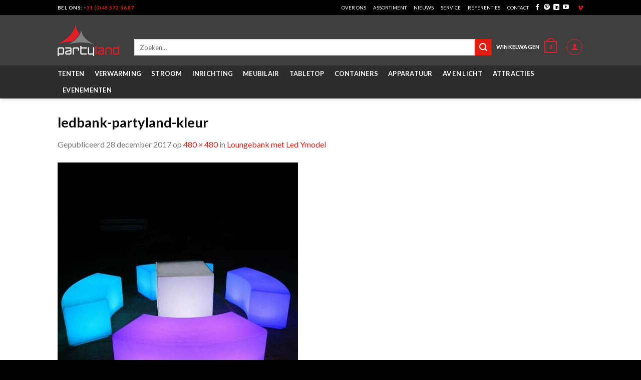

--- FILE ---
content_type: text/html; charset=UTF-8
request_url: https://www.partylandverhuur.nl/?attachment_id=4146
body_size: 107537
content:
<!DOCTYPE html>
<!--[if IE 9 ]> <html lang="nl" class="ie9 loading-site no-js"> <![endif]-->
<!--[if IE 8 ]> <html lang="nl" class="ie8 loading-site no-js"> <![endif]-->
<!--[if (gte IE 9)|!(IE)]><!--><html lang="nl" class="loading-site no-js"> <!--<![endif]-->
<head>
	<!-- Global site tag (gtag.js) - Google Analytics -->
<script async src="https://www.googletagmanager.com/gtag/js?id=UA-92355263-1"></script>
<script>
  window.dataLayer = window.dataLayer || [];
  function gtag(){dataLayer.push(arguments);}
  gtag('js', new Date());

  gtag('config', 'UA-92355263-1');
</script>

<!-- Google Tag Manager -->
<script>(function(w,d,s,l,i){w[l]=w[l]||[];w[l].push({'gtm.start':
new Date().getTime(),event:'gtm.js'});var f=d.getElementsByTagName(s)[0],
j=d.createElement(s),dl=l!='dataLayer'?'&l='+l:'';j.async=true;j.src=
'https://www.googletagmanager.com/gtm.js?id='+i+dl;f.parentNode.insertBefore(j,f);
})(window,document,'script','dataLayer','GTM-WF8DV2G');</script>
<!-- End Google Tag Manager -->

	<meta charset="UTF-8" />
	<meta name="viewport" content="width=device-width, initial-scale=1.0, maximum-scale=1.0, user-scalable=no" />

	<link rel="profile" href="https://gmpg.org/xfn/11" />
	<link rel="pingback" href="https://www.partylandverhuur.nl/xmlrpc.php" />

					<script>document.documentElement.className = document.documentElement.className + ' yes-js js_active js'</script>
				<script>(function(html){html.className = html.className.replace(/\bno-js\b/,'js')})(document.documentElement);</script>
<meta name='robots' content='index, follow, max-image-preview:large, max-snippet:-1, max-video-preview:-1' />
<meta name="viewport" content="width=device-width, initial-scale=1, maximum-scale=1" />
	<!-- This site is optimized with the Yoast SEO plugin v19.14 - https://yoast.com/wordpress/plugins/seo/ -->
	<title>ledbank-partyland-kleur - Partyland</title>
	<link rel="canonical" href="https://www.partylandverhuur.nl/" />
	<meta property="og:locale" content="nl_NL" />
	<meta property="og:type" content="article" />
	<meta property="og:title" content="ledbank-partyland-kleur - Partyland" />
	<meta property="og:url" content="https://www.partylandverhuur.nl/" />
	<meta property="og:site_name" content="Partyland" />
	<meta property="og:image" content="https://www.partylandverhuur.nl" />
	<meta property="og:image:width" content="480" />
	<meta property="og:image:height" content="480" />
	<meta property="og:image:type" content="image/jpeg" />
	<meta name="twitter:card" content="summary_large_image" />
	<script type="application/ld+json" class="yoast-schema-graph">{"@context":"https://schema.org","@graph":[{"@type":"WebPage","@id":"https://www.partylandverhuur.nl/","url":"https://www.partylandverhuur.nl/","name":"ledbank-partyland-kleur - Partyland","isPartOf":{"@id":"https://www.partylandverhuur.nl/#website"},"primaryImageOfPage":{"@id":"https://www.partylandverhuur.nl/#primaryimage"},"image":{"@id":"https://www.partylandverhuur.nl/#primaryimage"},"thumbnailUrl":"https://www.partylandverhuur.nl/wp-content/uploads/2017/12/ledbank-partyland-kleur.jpg","datePublished":"2017-12-28T10:42:44+00:00","dateModified":"2017-12-28T10:42:44+00:00","breadcrumb":{"@id":"https://www.partylandverhuur.nl/#breadcrumb"},"inLanguage":"nl","potentialAction":[{"@type":"ReadAction","target":["https://www.partylandverhuur.nl/"]}]},{"@type":"ImageObject","inLanguage":"nl","@id":"https://www.partylandverhuur.nl/#primaryimage","url":"https://www.partylandverhuur.nl/wp-content/uploads/2017/12/ledbank-partyland-kleur.jpg","contentUrl":"https://www.partylandverhuur.nl/wp-content/uploads/2017/12/ledbank-partyland-kleur.jpg","width":480,"height":480},{"@type":"BreadcrumbList","@id":"https://www.partylandverhuur.nl/#breadcrumb","itemListElement":[{"@type":"ListItem","position":1,"name":"Home","item":"https://www.partylandverhuur.nl/"},{"@type":"ListItem","position":2,"name":"Loungebank met Led Ymodel","item":"https://www.partylandverhuur.nl/product/loungebank-led-ymodel/"},{"@type":"ListItem","position":3,"name":"ledbank-partyland-kleur"}]},{"@type":"WebSite","@id":"https://www.partylandverhuur.nl/#website","url":"https://www.partylandverhuur.nl/","name":"Partyland","description":"Verhuur van alle benodigdheden voor een succesvol feest","potentialAction":[{"@type":"SearchAction","target":{"@type":"EntryPoint","urlTemplate":"https://www.partylandverhuur.nl/?s={search_term_string}"},"query-input":"required name=search_term_string"}],"inLanguage":"nl"}]}</script>
	<!-- / Yoast SEO plugin. -->


<link rel='dns-prefetch' href='//use.fontawesome.com' />
<link rel='dns-prefetch' href='//fonts.googleapis.com' />
<link rel="alternate" type="application/rss+xml" title="Partyland &raquo; feed" href="https://www.partylandverhuur.nl/feed/" />
<link rel="alternate" type="application/rss+xml" title="Partyland &raquo; reactiesfeed" href="https://www.partylandverhuur.nl/comments/feed/" />
<script type="text/javascript">
window._wpemojiSettings = {"baseUrl":"https:\/\/s.w.org\/images\/core\/emoji\/14.0.0\/72x72\/","ext":".png","svgUrl":"https:\/\/s.w.org\/images\/core\/emoji\/14.0.0\/svg\/","svgExt":".svg","source":{"concatemoji":"https:\/\/www.partylandverhuur.nl\/wp-includes\/js\/wp-emoji-release.min.js?ver=6.1.1"}};
/*! This file is auto-generated */
!function(e,a,t){var n,r,o,i=a.createElement("canvas"),p=i.getContext&&i.getContext("2d");function s(e,t){var a=String.fromCharCode,e=(p.clearRect(0,0,i.width,i.height),p.fillText(a.apply(this,e),0,0),i.toDataURL());return p.clearRect(0,0,i.width,i.height),p.fillText(a.apply(this,t),0,0),e===i.toDataURL()}function c(e){var t=a.createElement("script");t.src=e,t.defer=t.type="text/javascript",a.getElementsByTagName("head")[0].appendChild(t)}for(o=Array("flag","emoji"),t.supports={everything:!0,everythingExceptFlag:!0},r=0;r<o.length;r++)t.supports[o[r]]=function(e){if(p&&p.fillText)switch(p.textBaseline="top",p.font="600 32px Arial",e){case"flag":return s([127987,65039,8205,9895,65039],[127987,65039,8203,9895,65039])?!1:!s([55356,56826,55356,56819],[55356,56826,8203,55356,56819])&&!s([55356,57332,56128,56423,56128,56418,56128,56421,56128,56430,56128,56423,56128,56447],[55356,57332,8203,56128,56423,8203,56128,56418,8203,56128,56421,8203,56128,56430,8203,56128,56423,8203,56128,56447]);case"emoji":return!s([129777,127995,8205,129778,127999],[129777,127995,8203,129778,127999])}return!1}(o[r]),t.supports.everything=t.supports.everything&&t.supports[o[r]],"flag"!==o[r]&&(t.supports.everythingExceptFlag=t.supports.everythingExceptFlag&&t.supports[o[r]]);t.supports.everythingExceptFlag=t.supports.everythingExceptFlag&&!t.supports.flag,t.DOMReady=!1,t.readyCallback=function(){t.DOMReady=!0},t.supports.everything||(n=function(){t.readyCallback()},a.addEventListener?(a.addEventListener("DOMContentLoaded",n,!1),e.addEventListener("load",n,!1)):(e.attachEvent("onload",n),a.attachEvent("onreadystatechange",function(){"complete"===a.readyState&&t.readyCallback()})),(e=t.source||{}).concatemoji?c(e.concatemoji):e.wpemoji&&e.twemoji&&(c(e.twemoji),c(e.wpemoji)))}(window,document,window._wpemojiSettings);
</script>
<style type="text/css">
img.wp-smiley,
img.emoji {
	display: inline !important;
	border: none !important;
	box-shadow: none !important;
	height: 1em !important;
	width: 1em !important;
	margin: 0 0.07em !important;
	vertical-align: -0.1em !important;
	background: none !important;
	padding: 0 !important;
}
</style>
	<link rel='stylesheet' id='wp-block-library-css' href='https://www.partylandverhuur.nl/wp-includes/css/dist/block-library/style.min.css?ver=6.1.1' type='text/css' media='all' />
<link rel='stylesheet' id='wc-blocks-vendors-style-css' href='https://www.partylandverhuur.nl/wp-content/plugins/woocommerce/packages/woocommerce-blocks/build/wc-blocks-vendors-style.css?ver=9.1.5' type='text/css' media='all' />
<link rel='stylesheet' id='wc-blocks-style-css' href='https://www.partylandverhuur.nl/wp-content/plugins/woocommerce/packages/woocommerce-blocks/build/wc-blocks-style.css?ver=9.1.5' type='text/css' media='all' />
<link rel='stylesheet' id='classic-theme-styles-css' href='https://www.partylandverhuur.nl/wp-includes/css/classic-themes.min.css?ver=1' type='text/css' media='all' />
<style id='global-styles-inline-css' type='text/css'>
body{--wp--preset--color--black: #000000;--wp--preset--color--cyan-bluish-gray: #abb8c3;--wp--preset--color--white: #ffffff;--wp--preset--color--pale-pink: #f78da7;--wp--preset--color--vivid-red: #cf2e2e;--wp--preset--color--luminous-vivid-orange: #ff6900;--wp--preset--color--luminous-vivid-amber: #fcb900;--wp--preset--color--light-green-cyan: #7bdcb5;--wp--preset--color--vivid-green-cyan: #00d084;--wp--preset--color--pale-cyan-blue: #8ed1fc;--wp--preset--color--vivid-cyan-blue: #0693e3;--wp--preset--color--vivid-purple: #9b51e0;--wp--preset--gradient--vivid-cyan-blue-to-vivid-purple: linear-gradient(135deg,rgba(6,147,227,1) 0%,rgb(155,81,224) 100%);--wp--preset--gradient--light-green-cyan-to-vivid-green-cyan: linear-gradient(135deg,rgb(122,220,180) 0%,rgb(0,208,130) 100%);--wp--preset--gradient--luminous-vivid-amber-to-luminous-vivid-orange: linear-gradient(135deg,rgba(252,185,0,1) 0%,rgba(255,105,0,1) 100%);--wp--preset--gradient--luminous-vivid-orange-to-vivid-red: linear-gradient(135deg,rgba(255,105,0,1) 0%,rgb(207,46,46) 100%);--wp--preset--gradient--very-light-gray-to-cyan-bluish-gray: linear-gradient(135deg,rgb(238,238,238) 0%,rgb(169,184,195) 100%);--wp--preset--gradient--cool-to-warm-spectrum: linear-gradient(135deg,rgb(74,234,220) 0%,rgb(151,120,209) 20%,rgb(207,42,186) 40%,rgb(238,44,130) 60%,rgb(251,105,98) 80%,rgb(254,248,76) 100%);--wp--preset--gradient--blush-light-purple: linear-gradient(135deg,rgb(255,206,236) 0%,rgb(152,150,240) 100%);--wp--preset--gradient--blush-bordeaux: linear-gradient(135deg,rgb(254,205,165) 0%,rgb(254,45,45) 50%,rgb(107,0,62) 100%);--wp--preset--gradient--luminous-dusk: linear-gradient(135deg,rgb(255,203,112) 0%,rgb(199,81,192) 50%,rgb(65,88,208) 100%);--wp--preset--gradient--pale-ocean: linear-gradient(135deg,rgb(255,245,203) 0%,rgb(182,227,212) 50%,rgb(51,167,181) 100%);--wp--preset--gradient--electric-grass: linear-gradient(135deg,rgb(202,248,128) 0%,rgb(113,206,126) 100%);--wp--preset--gradient--midnight: linear-gradient(135deg,rgb(2,3,129) 0%,rgb(40,116,252) 100%);--wp--preset--duotone--dark-grayscale: url('#wp-duotone-dark-grayscale');--wp--preset--duotone--grayscale: url('#wp-duotone-grayscale');--wp--preset--duotone--purple-yellow: url('#wp-duotone-purple-yellow');--wp--preset--duotone--blue-red: url('#wp-duotone-blue-red');--wp--preset--duotone--midnight: url('#wp-duotone-midnight');--wp--preset--duotone--magenta-yellow: url('#wp-duotone-magenta-yellow');--wp--preset--duotone--purple-green: url('#wp-duotone-purple-green');--wp--preset--duotone--blue-orange: url('#wp-duotone-blue-orange');--wp--preset--font-size--small: 13px;--wp--preset--font-size--medium: 20px;--wp--preset--font-size--large: 36px;--wp--preset--font-size--x-large: 42px;}.has-black-color{color: var(--wp--preset--color--black) !important;}.has-cyan-bluish-gray-color{color: var(--wp--preset--color--cyan-bluish-gray) !important;}.has-white-color{color: var(--wp--preset--color--white) !important;}.has-pale-pink-color{color: var(--wp--preset--color--pale-pink) !important;}.has-vivid-red-color{color: var(--wp--preset--color--vivid-red) !important;}.has-luminous-vivid-orange-color{color: var(--wp--preset--color--luminous-vivid-orange) !important;}.has-luminous-vivid-amber-color{color: var(--wp--preset--color--luminous-vivid-amber) !important;}.has-light-green-cyan-color{color: var(--wp--preset--color--light-green-cyan) !important;}.has-vivid-green-cyan-color{color: var(--wp--preset--color--vivid-green-cyan) !important;}.has-pale-cyan-blue-color{color: var(--wp--preset--color--pale-cyan-blue) !important;}.has-vivid-cyan-blue-color{color: var(--wp--preset--color--vivid-cyan-blue) !important;}.has-vivid-purple-color{color: var(--wp--preset--color--vivid-purple) !important;}.has-black-background-color{background-color: var(--wp--preset--color--black) !important;}.has-cyan-bluish-gray-background-color{background-color: var(--wp--preset--color--cyan-bluish-gray) !important;}.has-white-background-color{background-color: var(--wp--preset--color--white) !important;}.has-pale-pink-background-color{background-color: var(--wp--preset--color--pale-pink) !important;}.has-vivid-red-background-color{background-color: var(--wp--preset--color--vivid-red) !important;}.has-luminous-vivid-orange-background-color{background-color: var(--wp--preset--color--luminous-vivid-orange) !important;}.has-luminous-vivid-amber-background-color{background-color: var(--wp--preset--color--luminous-vivid-amber) !important;}.has-light-green-cyan-background-color{background-color: var(--wp--preset--color--light-green-cyan) !important;}.has-vivid-green-cyan-background-color{background-color: var(--wp--preset--color--vivid-green-cyan) !important;}.has-pale-cyan-blue-background-color{background-color: var(--wp--preset--color--pale-cyan-blue) !important;}.has-vivid-cyan-blue-background-color{background-color: var(--wp--preset--color--vivid-cyan-blue) !important;}.has-vivid-purple-background-color{background-color: var(--wp--preset--color--vivid-purple) !important;}.has-black-border-color{border-color: var(--wp--preset--color--black) !important;}.has-cyan-bluish-gray-border-color{border-color: var(--wp--preset--color--cyan-bluish-gray) !important;}.has-white-border-color{border-color: var(--wp--preset--color--white) !important;}.has-pale-pink-border-color{border-color: var(--wp--preset--color--pale-pink) !important;}.has-vivid-red-border-color{border-color: var(--wp--preset--color--vivid-red) !important;}.has-luminous-vivid-orange-border-color{border-color: var(--wp--preset--color--luminous-vivid-orange) !important;}.has-luminous-vivid-amber-border-color{border-color: var(--wp--preset--color--luminous-vivid-amber) !important;}.has-light-green-cyan-border-color{border-color: var(--wp--preset--color--light-green-cyan) !important;}.has-vivid-green-cyan-border-color{border-color: var(--wp--preset--color--vivid-green-cyan) !important;}.has-pale-cyan-blue-border-color{border-color: var(--wp--preset--color--pale-cyan-blue) !important;}.has-vivid-cyan-blue-border-color{border-color: var(--wp--preset--color--vivid-cyan-blue) !important;}.has-vivid-purple-border-color{border-color: var(--wp--preset--color--vivid-purple) !important;}.has-vivid-cyan-blue-to-vivid-purple-gradient-background{background: var(--wp--preset--gradient--vivid-cyan-blue-to-vivid-purple) !important;}.has-light-green-cyan-to-vivid-green-cyan-gradient-background{background: var(--wp--preset--gradient--light-green-cyan-to-vivid-green-cyan) !important;}.has-luminous-vivid-amber-to-luminous-vivid-orange-gradient-background{background: var(--wp--preset--gradient--luminous-vivid-amber-to-luminous-vivid-orange) !important;}.has-luminous-vivid-orange-to-vivid-red-gradient-background{background: var(--wp--preset--gradient--luminous-vivid-orange-to-vivid-red) !important;}.has-very-light-gray-to-cyan-bluish-gray-gradient-background{background: var(--wp--preset--gradient--very-light-gray-to-cyan-bluish-gray) !important;}.has-cool-to-warm-spectrum-gradient-background{background: var(--wp--preset--gradient--cool-to-warm-spectrum) !important;}.has-blush-light-purple-gradient-background{background: var(--wp--preset--gradient--blush-light-purple) !important;}.has-blush-bordeaux-gradient-background{background: var(--wp--preset--gradient--blush-bordeaux) !important;}.has-luminous-dusk-gradient-background{background: var(--wp--preset--gradient--luminous-dusk) !important;}.has-pale-ocean-gradient-background{background: var(--wp--preset--gradient--pale-ocean) !important;}.has-electric-grass-gradient-background{background: var(--wp--preset--gradient--electric-grass) !important;}.has-midnight-gradient-background{background: var(--wp--preset--gradient--midnight) !important;}.has-small-font-size{font-size: var(--wp--preset--font-size--small) !important;}.has-medium-font-size{font-size: var(--wp--preset--font-size--medium) !important;}.has-large-font-size{font-size: var(--wp--preset--font-size--large) !important;}.has-x-large-font-size{font-size: var(--wp--preset--font-size--x-large) !important;}
.wp-block-navigation a:where(:not(.wp-element-button)){color: inherit;}
:where(.wp-block-columns.is-layout-flex){gap: 2em;}
.wp-block-pullquote{font-size: 1.5em;line-height: 1.6;}
</style>
<link rel='stylesheet' id='contact-form-7-css' href='https://www.partylandverhuur.nl/wp-content/plugins/contact-form-7/includes/css/styles.css?ver=5.7.2' type='text/css' media='all' />
<style id='woocommerce-inline-inline-css' type='text/css'>
.woocommerce form .form-row .required { visibility: visible; }
</style>
<link rel='stylesheet' id='flatsome-icons-css' href='https://www.partylandverhuur.nl/wp-content/themes/flatsome/assets/css/fl-icons.css?ver=3.12' type='text/css' media='all' />
<link rel='stylesheet' id='flatsome-woocommerce-wishlist-css' href='https://www.partylandverhuur.nl/wp-content/themes/flatsome/inc/integrations/wc-yith-wishlist/wishlist.css?ver=3.10.2' type='text/css' media='all' />
<link rel='stylesheet' id='bfa-font-awesome-css' href='https://use.fontawesome.com/releases/v5.15.4/css/all.css?ver=2.0.3' type='text/css' media='all' />
<link rel='stylesheet' id='bfa-font-awesome-v4-shim-css' href='https://use.fontawesome.com/releases/v5.15.4/css/v4-shims.css?ver=2.0.3' type='text/css' media='all' />
<style id='bfa-font-awesome-v4-shim-inline-css' type='text/css'>

			@font-face {
				font-family: 'FontAwesome';
				src: url('https://use.fontawesome.com/releases/v5.15.4/webfonts/fa-brands-400.eot'),
				url('https://use.fontawesome.com/releases/v5.15.4/webfonts/fa-brands-400.eot?#iefix') format('embedded-opentype'),
				url('https://use.fontawesome.com/releases/v5.15.4/webfonts/fa-brands-400.woff2') format('woff2'),
				url('https://use.fontawesome.com/releases/v5.15.4/webfonts/fa-brands-400.woff') format('woff'),
				url('https://use.fontawesome.com/releases/v5.15.4/webfonts/fa-brands-400.ttf') format('truetype'),
				url('https://use.fontawesome.com/releases/v5.15.4/webfonts/fa-brands-400.svg#fontawesome') format('svg');
			}

			@font-face {
				font-family: 'FontAwesome';
				src: url('https://use.fontawesome.com/releases/v5.15.4/webfonts/fa-solid-900.eot'),
				url('https://use.fontawesome.com/releases/v5.15.4/webfonts/fa-solid-900.eot?#iefix') format('embedded-opentype'),
				url('https://use.fontawesome.com/releases/v5.15.4/webfonts/fa-solid-900.woff2') format('woff2'),
				url('https://use.fontawesome.com/releases/v5.15.4/webfonts/fa-solid-900.woff') format('woff'),
				url('https://use.fontawesome.com/releases/v5.15.4/webfonts/fa-solid-900.ttf') format('truetype'),
				url('https://use.fontawesome.com/releases/v5.15.4/webfonts/fa-solid-900.svg#fontawesome') format('svg');
			}

			@font-face {
				font-family: 'FontAwesome';
				src: url('https://use.fontawesome.com/releases/v5.15.4/webfonts/fa-regular-400.eot'),
				url('https://use.fontawesome.com/releases/v5.15.4/webfonts/fa-regular-400.eot?#iefix') format('embedded-opentype'),
				url('https://use.fontawesome.com/releases/v5.15.4/webfonts/fa-regular-400.woff2') format('woff2'),
				url('https://use.fontawesome.com/releases/v5.15.4/webfonts/fa-regular-400.woff') format('woff'),
				url('https://use.fontawesome.com/releases/v5.15.4/webfonts/fa-regular-400.ttf') format('truetype'),
				url('https://use.fontawesome.com/releases/v5.15.4/webfonts/fa-regular-400.svg#fontawesome') format('svg');
				unicode-range: U+F004-F005,U+F007,U+F017,U+F022,U+F024,U+F02E,U+F03E,U+F044,U+F057-F059,U+F06E,U+F070,U+F075,U+F07B-F07C,U+F080,U+F086,U+F089,U+F094,U+F09D,U+F0A0,U+F0A4-F0A7,U+F0C5,U+F0C7-F0C8,U+F0E0,U+F0EB,U+F0F3,U+F0F8,U+F0FE,U+F111,U+F118-F11A,U+F11C,U+F133,U+F144,U+F146,U+F14A,U+F14D-F14E,U+F150-F152,U+F15B-F15C,U+F164-F165,U+F185-F186,U+F191-F192,U+F1AD,U+F1C1-F1C9,U+F1CD,U+F1D8,U+F1E3,U+F1EA,U+F1F6,U+F1F9,U+F20A,U+F247-F249,U+F24D,U+F254-F25B,U+F25D,U+F267,U+F271-F274,U+F279,U+F28B,U+F28D,U+F2B5-F2B6,U+F2B9,U+F2BB,U+F2BD,U+F2C1-F2C2,U+F2D0,U+F2D2,U+F2DC,U+F2ED,U+F328,U+F358-F35B,U+F3A5,U+F3D1,U+F410,U+F4AD;
			}
		
</style>
<link rel='stylesheet' id='flatsome-main-css' href='https://www.partylandverhuur.nl/wp-content/themes/flatsome/assets/css/flatsome.css?ver=3.12.2' type='text/css' media='all' />
<link rel='stylesheet' id='flatsome-shop-css' href='https://www.partylandverhuur.nl/wp-content/themes/flatsome/assets/css/flatsome-shop.css?ver=3.12.2' type='text/css' media='all' />
<link rel='stylesheet' id='flatsome-style-css' href='https://www.partylandverhuur.nl/wp-content/themes/flatsome-child/style.css?ver=3.0' type='text/css' media='all' />
<link rel='stylesheet' id='flatsome-googlefonts-css' href='//fonts.googleapis.com/css?family=Lato%3Aregular%2C700%2C400%2C700%7CDancing+Script%3Aregular%2C400&#038;display=swap&#038;ver=3.9' type='text/css' media='all' />
<script type="text/javascript">
            window._nslDOMReady = function (callback) {
                if ( document.readyState === "complete" || document.readyState === "interactive" ) {
                    callback();
                } else {
                    document.addEventListener( "DOMContentLoaded", callback );
                }
            };
            </script><script type='text/javascript' src='https://www.partylandverhuur.nl/wp-includes/js/jquery/jquery.min.js?ver=3.6.1' id='jquery-core-js'></script>
<script type='text/javascript' src='https://www.partylandverhuur.nl/wp-includes/js/jquery/jquery-migrate.min.js?ver=3.3.2' id='jquery-migrate-js'></script>
<script type='text/javascript' src='https://www.partylandverhuur.nl/wp-content/plugins/revslider/public/assets/js/rbtools.min.js?ver=6.5.5' async id='tp-tools-js'></script>
<script type='text/javascript' src='https://www.partylandverhuur.nl/wp-content/plugins/revslider/public/assets/js/rs6.min.js?ver=6.5.5' async id='revmin-js'></script>
<link rel="https://api.w.org/" href="https://www.partylandverhuur.nl/wp-json/" /><link rel="alternate" type="application/json" href="https://www.partylandverhuur.nl/wp-json/wp/v2/media/4146" /><link rel="EditURI" type="application/rsd+xml" title="RSD" href="https://www.partylandverhuur.nl/xmlrpc.php?rsd" />
<link rel="wlwmanifest" type="application/wlwmanifest+xml" href="https://www.partylandverhuur.nl/wp-includes/wlwmanifest.xml" />
<meta name="generator" content="WordPress 6.1.1" />
<meta name="generator" content="WooCommerce 7.3.0" />
<link rel='shortlink' href='https://www.partylandverhuur.nl/?p=4146' />
<link rel="alternate" type="application/json+oembed" href="https://www.partylandverhuur.nl/wp-json/oembed/1.0/embed?url=https%3A%2F%2Fwww.partylandverhuur.nl%2F%3Fattachment_id%3D4146%23main" />
<link rel="alternate" type="text/xml+oembed" href="https://www.partylandverhuur.nl/wp-json/oembed/1.0/embed?url=https%3A%2F%2Fwww.partylandverhuur.nl%2F%3Fattachment_id%3D4146%23main&#038;format=xml" />
<style>.bg{opacity: 0; transition: opacity 1s; -webkit-transition: opacity 1s;} .bg-loaded{opacity: 1;}</style><!--[if IE]><link rel="stylesheet" type="text/css" href="https://www.partylandverhuur.nl/wp-content/themes/flatsome/assets/css/ie-fallback.css"><script src="//cdnjs.cloudflare.com/ajax/libs/html5shiv/3.6.1/html5shiv.js"></script><script>var head = document.getElementsByTagName('head')[0],style = document.createElement('style');style.type = 'text/css';style.styleSheet.cssText = ':before,:after{content:none !important';head.appendChild(style);setTimeout(function(){head.removeChild(style);}, 0);</script><script src="https://www.partylandverhuur.nl/wp-content/themes/flatsome/assets/libs/ie-flexibility.js"></script><![endif]-->	<noscript><style>.woocommerce-product-gallery{ opacity: 1 !important; }</style></noscript>
	<meta name="generator" content="Powered by Slider Revolution 6.5.5 - responsive, Mobile-Friendly Slider Plugin for WordPress with comfortable drag and drop interface." />
<link rel="icon" href="https://www.partylandverhuur.nl/wp-content/uploads/2017/02/cropped-favicon-100x100.png" sizes="32x32" />
<link rel="icon" href="https://www.partylandverhuur.nl/wp-content/uploads/2017/02/cropped-favicon-280x280.png" sizes="192x192" />
<link rel="apple-touch-icon" href="https://www.partylandverhuur.nl/wp-content/uploads/2017/02/cropped-favicon-280x280.png" />
<meta name="msapplication-TileImage" content="https://www.partylandverhuur.nl/wp-content/uploads/2017/02/cropped-favicon-280x280.png" />
<script type="text/javascript">function setREVStartSize(e){
			//window.requestAnimationFrame(function() {				 
				window.RSIW = window.RSIW===undefined ? window.innerWidth : window.RSIW;	
				window.RSIH = window.RSIH===undefined ? window.innerHeight : window.RSIH;	
				try {								
					var pw = document.getElementById(e.c).parentNode.offsetWidth,
						newh;
					pw = pw===0 || isNaN(pw) ? window.RSIW : pw;
					e.tabw = e.tabw===undefined ? 0 : parseInt(e.tabw);
					e.thumbw = e.thumbw===undefined ? 0 : parseInt(e.thumbw);
					e.tabh = e.tabh===undefined ? 0 : parseInt(e.tabh);
					e.thumbh = e.thumbh===undefined ? 0 : parseInt(e.thumbh);
					e.tabhide = e.tabhide===undefined ? 0 : parseInt(e.tabhide);
					e.thumbhide = e.thumbhide===undefined ? 0 : parseInt(e.thumbhide);
					e.mh = e.mh===undefined || e.mh=="" || e.mh==="auto" ? 0 : parseInt(e.mh,0);		
					if(e.layout==="fullscreen" || e.l==="fullscreen") 						
						newh = Math.max(e.mh,window.RSIH);					
					else{					
						e.gw = Array.isArray(e.gw) ? e.gw : [e.gw];
						for (var i in e.rl) if (e.gw[i]===undefined || e.gw[i]===0) e.gw[i] = e.gw[i-1];					
						e.gh = e.el===undefined || e.el==="" || (Array.isArray(e.el) && e.el.length==0)? e.gh : e.el;
						e.gh = Array.isArray(e.gh) ? e.gh : [e.gh];
						for (var i in e.rl) if (e.gh[i]===undefined || e.gh[i]===0) e.gh[i] = e.gh[i-1];
											
						var nl = new Array(e.rl.length),
							ix = 0,						
							sl;					
						e.tabw = e.tabhide>=pw ? 0 : e.tabw;
						e.thumbw = e.thumbhide>=pw ? 0 : e.thumbw;
						e.tabh = e.tabhide>=pw ? 0 : e.tabh;
						e.thumbh = e.thumbhide>=pw ? 0 : e.thumbh;					
						for (var i in e.rl) nl[i] = e.rl[i]<window.RSIW ? 0 : e.rl[i];
						sl = nl[0];									
						for (var i in nl) if (sl>nl[i] && nl[i]>0) { sl = nl[i]; ix=i;}															
						var m = pw>(e.gw[ix]+e.tabw+e.thumbw) ? 1 : (pw-(e.tabw+e.thumbw)) / (e.gw[ix]);					
						newh =  (e.gh[ix] * m) + (e.tabh + e.thumbh);
					}
					var el = document.getElementById(e.c);
					if (el!==null && el) el.style.height = newh+"px";					
					el = document.getElementById(e.c+"_wrapper");
					if (el!==null && el) {
						el.style.height = newh+"px";
						el.style.display = "block";
					}
				} catch(e){
					console.log("Failure at Presize of Slider:" + e)
				}					   
			//});
		  };</script>
<style id="custom-css" type="text/css">:root {--primary-color: #E21E12;}.header-main{height: 101px}#logo img{max-height: 101px}#logo{width:123px;}.header-bottom{min-height: 54px}.header-top{min-height: 30px}.transparent .header-main{height: 265px}.transparent #logo img{max-height: 265px}.has-transparent + .page-title:first-of-type,.has-transparent + #main > .page-title,.has-transparent + #main > div > .page-title,.has-transparent + #main .page-header-wrapper:first-of-type .page-title{padding-top: 345px;}.header.show-on-scroll,.stuck .header-main{height:70px!important}.stuck #logo img{max-height: 70px!important}.search-form{ width: 100%;}.header-bg-color, .header-wrapper {background-color: rgba(255,255,255,0.9)}.header-bottom {background-color: #F2F2F2}.header-main .nav > li > a{line-height: 16px }.header-wrapper:not(.stuck) .header-main .header-nav{margin-top: 1px }.stuck .header-main .nav > li > a{line-height: 50px }.header-bottom-nav > li > a{line-height: 13px }@media (max-width: 549px) {.header-main{height: 70px}#logo img{max-height: 70px}}.header-top{background-color:#000000!important;}/* Color */.accordion-title.active, .has-icon-bg .icon .icon-inner,.logo a, .primary.is-underline, .primary.is-link, .badge-outline .badge-inner, .nav-outline > li.active> a,.nav-outline >li.active > a, .cart-icon strong,[data-color='primary'], .is-outline.primary{color: #E21E12;}/* Color !important */[data-text-color="primary"]{color: #E21E12!important;}/* Background Color */[data-text-bg="primary"]{background-color: #E21E12;}/* Background */.scroll-to-bullets a,.featured-title, .label-new.menu-item > a:after, .nav-pagination > li > .current,.nav-pagination > li > span:hover,.nav-pagination > li > a:hover,.has-hover:hover .badge-outline .badge-inner,button[type="submit"], .button.wc-forward:not(.checkout):not(.checkout-button), .button.submit-button, .button.primary:not(.is-outline),.featured-table .title,.is-outline:hover, .has-icon:hover .icon-label,.nav-dropdown-bold .nav-column li > a:hover, .nav-dropdown.nav-dropdown-bold > li > a:hover, .nav-dropdown-bold.dark .nav-column li > a:hover, .nav-dropdown.nav-dropdown-bold.dark > li > a:hover, .is-outline:hover, .tagcloud a:hover,.grid-tools a, input[type='submit']:not(.is-form), .box-badge:hover .box-text, input.button.alt,.nav-box > li > a:hover,.nav-box > li.active > a,.nav-pills > li.active > a ,.current-dropdown .cart-icon strong, .cart-icon:hover strong, .nav-line-bottom > li > a:before, .nav-line-grow > li > a:before, .nav-line > li > a:before,.banner, .header-top, .slider-nav-circle .flickity-prev-next-button:hover svg, .slider-nav-circle .flickity-prev-next-button:hover .arrow, .primary.is-outline:hover, .button.primary:not(.is-outline), input[type='submit'].primary, input[type='submit'].primary, input[type='reset'].button, input[type='button'].primary, .badge-inner{background-color: #E21E12;}/* Border */.nav-vertical.nav-tabs > li.active > a,.scroll-to-bullets a.active,.nav-pagination > li > .current,.nav-pagination > li > span:hover,.nav-pagination > li > a:hover,.has-hover:hover .badge-outline .badge-inner,.accordion-title.active,.featured-table,.is-outline:hover, .tagcloud a:hover,blockquote, .has-border, .cart-icon strong:after,.cart-icon strong,.blockUI:before, .processing:before,.loading-spin, .slider-nav-circle .flickity-prev-next-button:hover svg, .slider-nav-circle .flickity-prev-next-button:hover .arrow, .primary.is-outline:hover{border-color: #E21E12}.nav-tabs > li.active > a{border-top-color: #E21E12}.widget_shopping_cart_content .blockUI.blockOverlay:before { border-left-color: #E21E12 }.woocommerce-checkout-review-order .blockUI.blockOverlay:before { border-left-color: #E21E12 }/* Fill */.slider .flickity-prev-next-button:hover svg,.slider .flickity-prev-next-button:hover .arrow{fill: #E21E12;}.alert.is-underline:hover,.alert.is-outline:hover,.alert{background-color: #1E73BE}.alert.is-link, .alert.is-outline, .color-alert{color: #1E73BE;}/* Color !important */[data-text-color="alert"]{color: #1E73BE!important;}/* Background Color */[data-text-bg="alert"]{background-color: #1E73BE;}body{font-size: 100%;}body{font-family:"Lato", sans-serif}body{font-weight: 400}.nav > li > a {font-family:"Lato", sans-serif;}.mobile-sidebar-levels-2 .nav > li > ul > li > a {font-family:"Lato", sans-serif;}.nav > li > a {font-weight: 700;}.mobile-sidebar-levels-2 .nav > li > ul > li > a {font-weight: 700;}h1,h2,h3,h4,h5,h6,.heading-font, .off-canvas-center .nav-sidebar.nav-vertical > li > a{font-family: "Lato", sans-serif;}h1,h2,h3,h4,h5,h6,.heading-font,.banner h1,.banner h2{font-weight: 700;}h1,h2,h3,h4,h5,h6,.heading-font{color: #0A0A0A;}.alt-font{font-family: "Dancing Script", sans-serif;}.alt-font{font-weight: 400!important;}.header:not(.transparent) .header-nav.nav > li > a {color: #FFFFFF;}.header:not(.transparent) .header-bottom-nav.nav > li > a{color: #0A0A0A;}a{color: #E21E12;}@media screen and (min-width: 550px){.products .box-vertical .box-image{min-width: 300px!important;width: 300px!important;}}.header-main .social-icons,.header-main .cart-icon strong,.header-main .menu-title,.header-main .header-button > .button.is-outline,.header-main .nav > li > a > i:not(.icon-angle-down){color: #E41E26!important;}.header-main .header-button > .button.is-outline,.header-main .cart-icon strong:after,.header-main .cart-icon strong{border-color: #E41E26!important;}.header-main .header-button > .button:not(.is-outline){background-color: #E41E26!important;}.header-main .current-dropdown .cart-icon strong,.header-main .header-button > .button:hover,.header-main .header-button > .button:hover i,.header-main .header-button > .button:hover span{color:#FFF!important;}.header-main .menu-title:hover,.header-main .social-icons a:hover,.header-main .header-button > .button.is-outline:hover,.header-main .nav > li > a:hover > i:not(.icon-angle-down){color: #E41E26!important;}.header-main .current-dropdown .cart-icon strong,.header-main .header-button > .button:hover{background-color: #E41E26!important;}.header-main .current-dropdown .cart-icon strong:after,.header-main .current-dropdown .cart-icon strong,.header-main .header-button > .button:hover{border-color: #E41E26!important;}.footer-1{background-color: #3F3F3F}.footer-2{background-color: #000000}.absolute-footer, html{background-color: #000000}.label-new.menu-item > a:after{content:"Nieuw";}.label-hot.menu-item > a:after{content:"Hot";}.label-sale.menu-item > a:after{content:"Aanbieding";}.label-popular.menu-item > a:after{content:"Populair";}</style>		<style type="text/css" id="wp-custom-css">
			.header-button {
	vertical-align: middle;
  margin-top: 75%;
}

@media screen and (min-width: 0) and (max-width: 849px) {
	.header-wrapper li.cart-item.has-icon {
    margin-top: 0 !important;
	}
}

h3.section-title.section-title-center > span.section-title-main {
	color: #fff;
}		</style>
			<meta name="p:domain_verify" content="5b412a4c0da54cff95adbd26a9721866"/>

	<!-- Hotjar Tracking Code for www.partylandverhuur.nl -->

<script>

    (function(h,o,t,j,a,r){

        h.hj=h.hj||function(){(h.hj.q=h.hj.q||[]).push(arguments)};

        h._hjSettings={hjid:749253,hjsv:6};

        a=o.getElementsByTagName('head')[0];

        r=o.createElement('script');r.async=1;

        r.src=t+h._hjSettings.hjid+j+h._hjSettings.hjsv;

        a.appendChild(r);

    })(window,document,'https://static.hotjar.com/c/hotjar-','.js?sv=');

</script>
</head>

<body data-rsssl=1 class="attachment attachment-template-default single single-attachment postid-4146 attachmentid-4146 attachment-jpeg theme-flatsome woocommerce-no-js header-shadow lightbox nav-dropdown-has-arrow">
	<!-- Google Tag Manager (noscript) -->
<noscript><iframe src="https://www.googletagmanager.com/ns.html?id=GTM-WF8DV2G"
height="0" width="0" style="display:none;visibility:hidden"></iframe></noscript>
<!-- End Google Tag Manager (noscript) -->

<a class="skip-link screen-reader-text" href="#main">Skip to content</a>

<div id="wrapper">


<header id="header" class="header has-sticky sticky-jump">
   <div class="header-wrapper">
	<div id="top-bar" class="header-top hide-for-sticky nav-dark">
    <div class="flex-row container">
      <div class="flex-col hide-for-medium flex-left">
          <ul class="nav nav-left medium-nav-center nav-small  nav-">
              <li class="html custom html_topbar_left"><strong class="uppercase">BEL ONS: <a href="tel:0031455728687">+31 (0)45 572 86 87</a></strong></li>          </ul>
      </div>

      <div class="flex-col hide-for-medium flex-center">
          <ul class="nav nav-center nav-small  nav-">
                        </ul>
      </div>

      <div class="flex-col hide-for-medium flex-right">
         <ul class="nav top-bar-nav nav-right nav-small  nav-">
              <li id="menu-item-576" class="menu-item menu-item-type-custom menu-item-object-custom menu-item-576"><a href="/over-ons" class="nav-top-link">Over ons</a></li>
<li id="menu-item-577" class="menu-item menu-item-type-custom menu-item-object-custom menu-item-577"><a href="/assortiment" class="nav-top-link">Assortiment</a></li>
<li id="menu-item-578" class="menu-item menu-item-type-custom menu-item-object-custom menu-item-578"><a href="/nieuws" class="nav-top-link">Nieuws</a></li>
<li id="menu-item-579" class="menu-item menu-item-type-custom menu-item-object-custom menu-item-579"><a href="/service" class="nav-top-link">Service</a></li>
<li id="menu-item-869" class="menu-item menu-item-type-post_type menu-item-object-page menu-item-869"><a href="https://www.partylandverhuur.nl/referenties/" class="nav-top-link">Referenties</a></li>
<li id="menu-item-580" class="menu-item menu-item-type-custom menu-item-object-custom menu-item-580"><a href="/contact" class="nav-top-link">Contact</a></li>
<li class="html header-social-icons ml-0">
	<div class="social-icons follow-icons" ><a href="https://nl-nl.facebook.com/PartylandVerhuur/" target="_blank" data-label="Facebook"  rel="noopener noreferrer nofollow" class="icon plain facebook tooltip" title="Follow on Facebook"><i class="icon-facebook" ></i></a><a href="https://nl.pinterest.com/partylandverhuur" target="_blank" rel="noopener noreferrer nofollow"  data-label="Pinterest"  class="icon plain  pinterest tooltip" title="Follow on Pinterest"><i class="icon-pinterest" ></i></a><a href="https://nl.linkedin.com/company/partyland-bv" target="_blank" rel="noopener noreferrer nofollow" data-label="LinkedIn" class="icon plain  linkedin tooltip" title="Follow on LinkedIn"><i class="icon-linkedin" ></i></a><a href="https://www.youtube.com/user/Partylandverhuur" target="_blank" rel="noopener noreferrer nofollow" data-label="YouTube" class="icon plain  youtube tooltip" title="Follow on YouTube"><i class="icon-youtube" ></i></a></div></li><li class="html custom html_topbar_right"><div class="vimeotop"><a href="https://vimeo.com/user56097134" target='_blank'><i class="fa fa-vimeo" aria-hidden="true"></i></a></div></li>          </ul>
      </div>

            <div class="flex-col show-for-medium flex-grow">
          <ul class="nav nav-center nav-small mobile-nav  nav-">
              <li class="html custom html_topbar_left"><strong class="uppercase">BEL ONS: <a href="tel:0031455728687">+31 (0)45 572 86 87</a></strong></li>          </ul>
      </div>
      
    </div>
</div>
<div id="masthead" class="header-main ">
      <div class="header-inner flex-row container logo-left medium-logo-center" role="navigation">

          <!-- Logo -->
          <div id="logo" class="flex-col logo">
            <!-- Header logo -->
<a href="https://www.partylandverhuur.nl/" title="Partyland - Verhuur van alle benodigdheden voor een succesvol feest" rel="home">
    <img width="123" height="101" src="https://www.partylandverhuur.nl/wp-content/uploads/2017/02/logo_wit.png" class="header_logo header-logo" alt="Partyland"/><img  width="123" height="101" src="https://www.partylandverhuur.nl/wp-content/uploads/2017/02/logo_wit.png" class="header-logo-dark" alt="Partyland"/></a>
          </div>

          <!-- Mobile Left Elements -->
          <div class="flex-col show-for-medium flex-left">
            <ul class="mobile-nav nav nav-left ">
              <li class="nav-icon has-icon">
  		<a href="#" data-open="#main-menu" data-pos="left" data-bg="main-menu-overlay" data-color="" class="is-small" aria-label="Menu" aria-controls="main-menu" aria-expanded="false">
		
		  <i class="icon-menu" ></i>
		  		</a>
	</li>            </ul>
          </div>

          <!-- Left Elements -->
          <div class="flex-col hide-for-medium flex-left
            flex-grow">
            <ul class="header-nav header-nav-main nav nav-left  nav-size-small nav-spacing-medium nav-uppercase" >
              <li class="header-search-form search-form html relative has-icon">
	<div class="header-search-form-wrapper">
		<div class="searchform-wrapper ux-search-box relative is-normal"><form role="search" method="get" class="searchform" action="https://www.partylandverhuur.nl/">
	<div class="flex-row relative">
						<div class="flex-col flex-grow">
			<label class="screen-reader-text" for="woocommerce-product-search-field-0">Zoeken naar:</label>
			<input type="search" id="woocommerce-product-search-field-0" class="search-field mb-0" placeholder="Zoeken&hellip;" value="" name="s" />
			<input type="hidden" name="post_type" value="product" />
					</div>
		<div class="flex-col">
			<button type="submit" value="Zoeken" class="ux-search-submit submit-button secondary button icon mb-0">
				<i class="icon-search" ></i>			</button>
		</div>
	</div>
	<div class="live-search-results text-left z-top"></div>
</form>
</div>	</div>
</li>            </ul>
          </div>

          <!-- Right Elements -->
          <div class="flex-col hide-for-medium flex-right">
            <ul class="header-nav header-nav-main nav nav-right  nav-size-small nav-spacing-medium nav-uppercase">
              <li class="header-divider"></li><li class="cart-item has-icon">

	<a href="https://www.partylandverhuur.nl/cart/" class="header-cart-link off-canvas-toggle nav-top-link is-small" data-open="#cart-popup" data-class="off-canvas-cart" title="Winkelwagen" data-pos="right">

<span class="header-cart-title">
   Winkelwagen     </span>

    <span class="cart-icon image-icon">
    <strong>0</strong>
  </span>
  </a>



  <!-- Cart Sidebar Popup -->
  <div id="cart-popup" class="mfp-hide widget_shopping_cart">
  <div class="cart-popup-inner inner-padding">
      <div class="cart-popup-title text-center">
          <h4 class="uppercase">Winkelwagen</h4>
          <div class="is-divider"></div>
      </div>
      <div class="widget_shopping_cart_content">
          

	<p class="woocommerce-mini-cart__empty-message">Geen producten in de winkelwagen.</p>


      </div>
            <div class="cart-sidebar-content relative"></div>  </div>
  </div>

</li>
<li class="header-divider"></li><li class="account-item has-icon
    "
>
<div class="header-button">
<a href="https://www.partylandverhuur.nl/my-account/"
    class="nav-top-link nav-top-not-logged-in icon button circle is-outline is-small"
    data-open="#login-form-popup"  >
  <i class="icon-user" ></i>
</a>

</div>

</li>
            </ul>
          </div>

          <!-- Mobile Right Elements -->
          <div class="flex-col show-for-medium flex-right">
            <ul class="mobile-nav nav nav-right ">
              <li class="cart-item has-icon">

      <a href="https://www.partylandverhuur.nl/cart/" class="header-cart-link off-canvas-toggle nav-top-link is-small" data-open="#cart-popup" data-class="off-canvas-cart" title="Winkelwagen" data-pos="right">
  
    <span class="cart-icon image-icon">
    <strong>0</strong>
  </span>
  </a>

</li>
            </ul>
          </div>

      </div>
     
      </div><div id="wide-nav" class="header-bottom wide-nav hide-for-medium">
    <div class="flex-row container">

                        <div class="flex-col hide-for-medium flex-left">
                <ul class="nav header-nav header-bottom-nav nav-left  nav-divided nav-spacing-xlarge nav-uppercase">
                    <li id="menu-item-2114" class="menu-item menu-item-type-taxonomy menu-item-object-product_cat menu-item-has-children menu-item-2114 has-dropdown"><a href="https://www.partylandverhuur.nl/product-categorie/tenten-eventlogistiek/" class="nav-top-link">Tenten<i class="icon-angle-down" ></i></a>
<ul class="sub-menu nav-dropdown nav-dropdown-default">
	<li id="menu-item-2115" class="menu-item menu-item-type-taxonomy menu-item-object-product_cat menu-item-has-children menu-item-2115 nav-dropdown-col"><a href="https://www.partylandverhuur.nl/product-categorie/tenten-eventlogistiek/">Tenten</a>
	<ul class="sub-menu nav-column nav-dropdown-default">
		<li id="menu-item-2121" class="menu-item menu-item-type-taxonomy menu-item-object-product_cat menu-item-2121"><a href="https://www.partylandverhuur.nl/product-categorie/tenten-eventlogistiek/feesttent-paviljoententen-aluhallen/">Aluhallen &#038; Paviljoententen</a></li>
		<li id="menu-item-2120" class="menu-item menu-item-type-taxonomy menu-item-object-product_cat menu-item-2120"><a href="https://www.partylandverhuur.nl/product-categorie/tenten-eventlogistiek/pagodetenten/">Pagodetenten</a></li>
		<li id="menu-item-2123" class="menu-item menu-item-type-taxonomy menu-item-object-product_cat menu-item-2123"><a href="https://www.partylandverhuur.nl/product-categorie/tenten-eventlogistiek/stretchtenten-bedouinetenten-flextenten/">Stretchtenten</a></li>
		<li id="menu-item-3494" class="menu-item menu-item-type-custom menu-item-object-custom menu-item-3494"><a href="/product-categorie/tenten-eventlogistiek/vloeren-tenten-eventlogistiek/">Vloeren</a></li>
		<li id="menu-item-2126" class="menu-item menu-item-type-taxonomy menu-item-object-product_cat menu-item-2126"><a href="https://www.partylandverhuur.nl/product-categorie/tenten-eventlogistiek/opties-tenten-eventlogistiek/">Opties</a></li>
	</ul>
</li>
	<li id="menu-item-2116" class="image-column menu-item menu-item-type-custom menu-item-object-custom menu-item-2116"><a href="/#" class="dropdown-image-column"><img width="180" height="480" src="/wp-content/uploads/2017/04/tent.jpg" title="Plaatje" alt="Plaatje"/></a></li>
</ul>
</li>
<li id="menu-item-2127" class="menu-item menu-item-type-taxonomy menu-item-object-product_cat menu-item-has-children menu-item-2127 has-dropdown"><a href="https://www.partylandverhuur.nl/product-categorie/verwarming/" class="nav-top-link">Verwarming<i class="icon-angle-down" ></i></a>
<ul class="sub-menu nav-dropdown nav-dropdown-default">
	<li id="menu-item-2129" class="menu-item menu-item-type-taxonomy menu-item-object-product_cat menu-item-has-children menu-item-2129 nav-dropdown-col"><a href="https://www.partylandverhuur.nl/product-categorie/verwarming/">Verwarming</a>
	<ul class="sub-menu nav-column nav-dropdown-default">
		<li id="menu-item-3486" class="menu-item menu-item-type-taxonomy menu-item-object-product_cat menu-item-3486"><a href="https://www.partylandverhuur.nl/product-categorie/verwarming/heater-elektro/">Heater elektro</a></li>
		<li id="menu-item-3485" class="menu-item menu-item-type-taxonomy menu-item-object-product_cat menu-item-3485"><a href="https://www.partylandverhuur.nl/product-categorie/verwarming/heater-diesel/">Heater diesel</a></li>
		<li id="menu-item-4480" class="menu-item menu-item-type-taxonomy menu-item-object-product_cat menu-item-4480"><a href="https://www.partylandverhuur.nl/product-categorie/verwarming/heater-gas/">Heater gas</a></li>
		<li id="menu-item-2128" class="menu-item menu-item-type-taxonomy menu-item-object-product_cat menu-item-2128"><a href="https://www.partylandverhuur.nl/product-categorie/verwarming/terrasverwarming/">Terrasverwarming</a></li>
		<li id="menu-item-3490" class="menu-item menu-item-type-taxonomy menu-item-object-product_cat menu-item-3490"><a href="https://www.partylandverhuur.nl/product-categorie/verwarming/opties-verwarming/">Opties</a></li>
	</ul>
</li>
	<li id="menu-item-2131" class="image-column menu-item menu-item-type-custom menu-item-object-custom menu-item-2131"><a href="/#" class="dropdown-image-column"><img width="180" height="480" src="/wp-content/uploads/2017/04/verwarming.jpg" title="Plaatje" alt="Plaatje"/></a></li>
</ul>
</li>
<li id="menu-item-3495" class="menu-item menu-item-type-taxonomy menu-item-object-product_cat menu-item-has-children menu-item-3495 has-dropdown"><a href="https://www.partylandverhuur.nl/product-categorie/stroomvoorziening/" class="nav-top-link">Stroom<i class="icon-angle-down" ></i></a>
<ul class="sub-menu nav-dropdown nav-dropdown-default">
	<li id="menu-item-3516" class="menu-item menu-item-type-taxonomy menu-item-object-product_cat menu-item-has-children menu-item-3516 nav-dropdown-col"><a href="https://www.partylandverhuur.nl/product-categorie/stroomvoorziening/">Stroomvoorziening</a>
	<ul class="sub-menu nav-column nav-dropdown-default">
		<li id="menu-item-3496" class="menu-item menu-item-type-taxonomy menu-item-object-product_cat menu-item-3496"><a href="https://www.partylandverhuur.nl/product-categorie/stroomvoorziening/aggregaten/">Aggregaten</a></li>
		<li id="menu-item-3497" class="menu-item menu-item-type-custom menu-item-object-custom menu-item-3497"><a href="/product-categorie/stroomvoorziening/kabels/">Kabels</a></li>
		<li id="menu-item-3498" class="menu-item menu-item-type-custom menu-item-object-custom menu-item-3498"><a href="/product-categorie/stroomvoorziening/stroomverdelers-2/">Stroomverdelers</a></li>
	</ul>
</li>
	<li id="menu-item-2072" class="image-column menu-item menu-item-type-custom menu-item-object-custom menu-item-2072"><a href="/#" class="dropdown-image-column"><img width="180" height="480" src="/wp-content/uploads/2017/04/stroom.jpg" title="Plaatje" alt="Plaatje"/></a></li>
</ul>
</li>
<li id="menu-item-2132" class="menu-item menu-item-type-taxonomy menu-item-object-product_cat menu-item-has-children menu-item-2132 has-dropdown"><a href="https://www.partylandverhuur.nl/product-categorie/inrichting/" class="nav-top-link">Inrichting<i class="icon-angle-down" ></i></a>
<ul class="sub-menu nav-dropdown nav-dropdown-default">
	<li id="menu-item-2135" class="menu-item menu-item-type-taxonomy menu-item-object-product_cat menu-item-has-children menu-item-2135 nav-dropdown-col"><a href="https://www.partylandverhuur.nl/product-categorie/inrichting/">Inrichting</a>
	<ul class="sub-menu nav-column nav-dropdown-default">
		<li id="menu-item-2138" class="menu-item menu-item-type-taxonomy menu-item-object-product_cat menu-item-2138"><a href="https://www.partylandverhuur.nl/product-categorie/inrichting/afscheidingswanden/">Afscheidingswanden</a></li>
		<li id="menu-item-2145" class="menu-item menu-item-type-taxonomy menu-item-object-product_cat menu-item-2145"><a href="https://www.partylandverhuur.nl/product-categorie/inrichting/standbouw/">Standbouw</a></li>
		<li id="menu-item-2142" class="menu-item menu-item-type-taxonomy menu-item-object-product_cat menu-item-2142"><a href="https://www.partylandverhuur.nl/product-categorie/inrichting/afzetpalen-en-koorden/">Afzetpalen- en koorden</a></li>
		<li id="menu-item-2143" class="menu-item menu-item-type-taxonomy menu-item-object-product_cat menu-item-2143"><a href="https://www.partylandverhuur.nl/product-categorie/inrichting/podia/">Podia</a></li>
		<li id="menu-item-3499" class="menu-item menu-item-type-custom menu-item-object-custom menu-item-3499"><a href="/product-categorie/inrichting/vloerbedekking/">Vloerbedekking</a></li>
		<li id="menu-item-3500" class="menu-item menu-item-type-custom menu-item-object-custom menu-item-3500"><a href="/product-categorie/inrichting/zuilen-sokkels/">Zuilen en sokkels</a></li>
		<li id="menu-item-2087" class="menu-item menu-item-type-taxonomy menu-item-object-product_cat menu-item-2087"><a href="https://www.partylandverhuur.nl/product-categorie/inrichting/garderobe/">Garderobe</a></li>
		<li id="menu-item-3501" class="menu-item menu-item-type-custom menu-item-object-custom menu-item-3501"><a href="/product-categorie/inrichting/dansvloer/">Dansvloer</a></li>
		<li id="menu-item-3502" class="menu-item menu-item-type-taxonomy menu-item-object-product_cat menu-item-3502"><a href="https://www.partylandverhuur.nl/product-categorie/inrichting/planten-bloempotten/">Planten &#038; bloempotten</a></li>
		<li id="menu-item-2044" class="menu-item menu-item-type-taxonomy menu-item-object-product_cat menu-item-2044"><a href="https://www.partylandverhuur.nl/product-categorie/inrichting/partykramen/">Partykramen</a></li>
	</ul>
</li>
	<li id="menu-item-2150" class="image-column menu-item menu-item-type-custom menu-item-object-custom menu-item-2150"><a href="/#" class="dropdown-image-column"><img width="180" height="480" src="/wp-content/uploads/2017/04/plant.jpg" title="Plaatje" alt="Plaatje"/></a></li>
</ul>
</li>
<li id="menu-item-2081" class="menu-item menu-item-type-taxonomy menu-item-object-product_cat menu-item-has-children menu-item-2081 has-dropdown"><a href="https://www.partylandverhuur.nl/product-categorie/meubilair/" class="nav-top-link">Meubilair<i class="icon-angle-down" ></i></a>
<ul class="sub-menu nav-dropdown nav-dropdown-default">
	<li id="menu-item-2082" class="menu-item menu-item-type-taxonomy menu-item-object-product_cat menu-item-has-children menu-item-2082 nav-dropdown-col"><a href="https://www.partylandverhuur.nl/product-categorie/meubilair/">Meubilair</a>
	<ul class="sub-menu nav-column nav-dropdown-default">
		<li id="menu-item-2091" class="menu-item menu-item-type-taxonomy menu-item-object-product_cat menu-item-2091"><a href="https://www.partylandverhuur.nl/product-categorie/meubilair/tafels/">Tafels</a></li>
		<li id="menu-item-2089" class="menu-item menu-item-type-taxonomy menu-item-object-product_cat menu-item-2089"><a href="https://www.partylandverhuur.nl/product-categorie/meubilair/statafels/">Statafels</a></li>
		<li id="menu-item-2090" class="menu-item menu-item-type-taxonomy menu-item-object-product_cat menu-item-2090"><a href="https://www.partylandverhuur.nl/product-categorie/meubilair/stoelen/">Stoelen</a></li>
		<li id="menu-item-2088" class="menu-item menu-item-type-taxonomy menu-item-object-product_cat menu-item-2088"><a href="https://www.partylandverhuur.nl/product-categorie/meubilair/barkrukken/">Barkrukken</a></li>
		<li id="menu-item-2084" class="menu-item menu-item-type-taxonomy menu-item-object-product_cat menu-item-2084"><a href="https://www.partylandverhuur.nl/product-categorie/meubilair/banken/">Banken</a></li>
		<li id="menu-item-2078" class="menu-item menu-item-type-taxonomy menu-item-object-product_cat menu-item-2078"><a href="https://www.partylandverhuur.nl/product-categorie/meubilair/led/">LED</a></li>
		<li id="menu-item-2092" class="menu-item menu-item-type-taxonomy menu-item-object-product_cat menu-item-2092"><a href="https://www.partylandverhuur.nl/product-categorie/meubilair/opties/">Opties</a></li>
	</ul>
</li>
	<li id="menu-item-2083" class="image-column menu-item menu-item-type-custom menu-item-object-custom menu-item-2083"><a href="/#" class="dropdown-image-column"><img width="180" height="480" src="/wp-content/uploads/2017/04/tafel.jpg" title="Plaatje" alt="Plaatje"/></a></li>
</ul>
</li>
<li id="menu-item-2104" class="menu-item menu-item-type-taxonomy menu-item-object-product_cat menu-item-has-children menu-item-2104 has-dropdown"><a href="https://www.partylandverhuur.nl/product-categorie/tabletop/" class="nav-top-link">Tabletop<i class="icon-angle-down" ></i></a>
<ul class="sub-menu nav-dropdown nav-dropdown-default">
	<li id="menu-item-2105" class="menu-item menu-item-type-taxonomy menu-item-object-product_cat menu-item-has-children menu-item-2105 nav-dropdown-col"><a href="https://www.partylandverhuur.nl/product-categorie/tabletop/">Tabletop</a>
	<ul class="sub-menu nav-column nav-dropdown-default">
		<li id="menu-item-2109" class="menu-item menu-item-type-taxonomy menu-item-object-product_cat menu-item-2109"><a href="https://www.partylandverhuur.nl/product-categorie/tabletop/bestek/">Bestek</a></li>
		<li id="menu-item-2107" class="menu-item menu-item-type-taxonomy menu-item-object-product_cat menu-item-2107"><a href="https://www.partylandverhuur.nl/product-categorie/tabletop/glaswerk/">Glaswerk</a></li>
		<li id="menu-item-2108" class="menu-item menu-item-type-taxonomy menu-item-object-product_cat menu-item-2108"><a href="https://www.partylandverhuur.nl/product-categorie/tabletop/linnen/">Linnen</a></li>
		<li id="menu-item-2110" class="menu-item menu-item-type-taxonomy menu-item-object-product_cat menu-item-2110"><a href="https://www.partylandverhuur.nl/product-categorie/tabletop/opdienmateriaal/">Opdienmateriaal</a></li>
		<li id="menu-item-2111" class="menu-item menu-item-type-taxonomy menu-item-object-product_cat menu-item-2111"><a href="https://www.partylandverhuur.nl/product-categorie/tabletop/porselein/">Porselein</a></li>
		<li id="menu-item-3503" class="menu-item menu-item-type-custom menu-item-object-custom menu-item-3503"><a href="http://product-categorie/tabletop/kandelaars/">Kandelaars</a></li>
	</ul>
</li>
	<li id="menu-item-2106" class="image-column menu-item menu-item-type-custom menu-item-object-custom menu-item-2106"><a href="/#" class="dropdown-image-column"><img width="180" height="480" src="/wp-content/uploads/2017/04/bestek.jpg" title="Plaatje" alt="Plaatje"/></a></li>
</ul>
</li>
<li id="menu-item-2062" class="menu-item menu-item-type-taxonomy menu-item-object-product_cat menu-item-has-children menu-item-2062 has-dropdown"><a href="https://www.partylandverhuur.nl/product-categorie/containers-units/" class="nav-top-link">Containers<i class="icon-angle-down" ></i></a>
<ul class="sub-menu nav-dropdown nav-dropdown-default">
	<li id="menu-item-2063" class="menu-item menu-item-type-taxonomy menu-item-object-product_cat menu-item-has-children menu-item-2063 nav-dropdown-col"><a href="https://www.partylandverhuur.nl/product-categorie/containers-units/">Containers &#038; Units</a>
	<ul class="sub-menu nav-column nav-dropdown-default">
		<li id="menu-item-2068" class="menu-item menu-item-type-taxonomy menu-item-object-product_cat menu-item-2068"><a href="https://www.partylandverhuur.nl/product-categorie/containers-units/koelcontainer/">Koelcontainer</a></li>
		<li id="menu-item-2069" class="menu-item menu-item-type-taxonomy menu-item-object-product_cat menu-item-2069"><a href="https://www.partylandverhuur.nl/product-categorie/containers-units/toiletunits-containers/">Toiletunits</a></li>
		<li id="menu-item-3504" class="menu-item menu-item-type-custom menu-item-object-custom menu-item-3504"><a href="/product-categorie/containers-units/kassa-units/">Kassa units</a></li>
	</ul>
</li>
	<li id="menu-item-2064" class="image-column menu-item menu-item-type-custom menu-item-object-custom menu-item-2064"><a href="/#" class="dropdown-image-column"><img width="180" height="480" src="/wp-content/uploads/2017/04/units.jpg" title="Plaatje" alt="Plaatje"/></a></li>
</ul>
</li>
<li id="menu-item-2157" class="menu-item menu-item-type-taxonomy menu-item-object-product_cat menu-item-has-children menu-item-2157 has-dropdown"><a href="https://www.partylandverhuur.nl/product-categorie/apparatuur/" class="nav-top-link">Apparatuur<i class="icon-angle-down" ></i></a>
<ul class="sub-menu nav-dropdown nav-dropdown-default">
	<li id="menu-item-2039" class="menu-item menu-item-type-taxonomy menu-item-object-product_cat menu-item-has-children menu-item-2039 nav-dropdown-col"><a href="https://www.partylandverhuur.nl/product-categorie/apparatuur/">Apparatuur</a>
	<ul class="sub-menu nav-column nav-dropdown-default">
		<li id="menu-item-2050" class="menu-item menu-item-type-taxonomy menu-item-object-product_cat menu-item-2050"><a href="https://www.partylandverhuur.nl/product-categorie/apparatuur/warmhoud-apparatuur/">Warmhoudapparatuur</a></li>
		<li id="menu-item-2036" class="menu-item menu-item-type-taxonomy menu-item-object-product_cat menu-item-2036"><a href="https://www.partylandverhuur.nl/product-categorie/apparatuur/keukenapparatuur/">Keukenapparatuur</a></li>
		<li id="menu-item-2037" class="menu-item menu-item-type-taxonomy menu-item-object-product_cat menu-item-2037"><a href="https://www.partylandverhuur.nl/product-categorie/apparatuur/koffie-apparatuur/">Koffie apparatuur</a></li>
		<li id="menu-item-2086" class="menu-item menu-item-type-taxonomy menu-item-object-product_cat menu-item-2086"><a href="https://www.partylandverhuur.nl/product-categorie/apparatuur/bar-en-buffetsystemen/">Bar- en buffetsystemen</a></li>
		<li id="menu-item-2035" class="menu-item menu-item-type-taxonomy menu-item-object-product_cat menu-item-2035"><a href="https://www.partylandverhuur.nl/product-categorie/apparatuur/bbq/">BBQ</a></li>
		<li id="menu-item-3505" class="menu-item menu-item-type-custom menu-item-object-custom menu-item-3505"><a href="/product-categorie/apparatuur/diversen/">Diversen</a></li>
	</ul>
</li>
	<li id="menu-item-362" class="image-column menu-item menu-item-type-custom menu-item-object-custom menu-item-362"><a href="/#" class="dropdown-image-column"><img width="180" height="480" src="/wp-content/uploads/2017/04/apparatuur.jpg" title="Plaatje" alt="Plaatje"/></a></li>
</ul>
</li>
<li id="menu-item-2053" class="menu-item menu-item-type-taxonomy menu-item-object-product_cat menu-item-has-children menu-item-2053 has-dropdown"><a href="https://www.partylandverhuur.nl/product-categorie/audio-video-verlichting/" class="nav-top-link">AV en Licht<i class="icon-angle-down" ></i></a>
<ul class="sub-menu nav-dropdown nav-dropdown-default">
	<li id="menu-item-2061" class="menu-item menu-item-type-taxonomy menu-item-object-product_cat menu-item-has-children menu-item-2061 nav-dropdown-col"><a href="https://www.partylandverhuur.nl/product-categorie/audio-video-verlichting/">AV en verlichting</a>
	<ul class="sub-menu nav-column nav-dropdown-default">
		<li id="menu-item-3506" class="menu-item menu-item-type-taxonomy menu-item-object-product_cat menu-item-3506"><a href="https://www.partylandverhuur.nl/product-categorie/audio-video-verlichting/geluid/">Geluid</a></li>
		<li id="menu-item-3507" class="menu-item menu-item-type-taxonomy menu-item-object-product_cat menu-item-3507"><a href="https://www.partylandverhuur.nl/product-categorie/audio-video-verlichting/beeld/">Beeld</a></li>
		<li id="menu-item-3508" class="menu-item menu-item-type-custom menu-item-object-custom menu-item-3508"><a href="/product-categorie/audio-video-verlichting/licht/">Licht</a></li>
		<li id="menu-item-2054" class="menu-item menu-item-type-taxonomy menu-item-object-product_cat menu-item-2054"><a href="https://www.partylandverhuur.nl/product-categorie/audio-video-verlichting/katheders/">Katheders</a></li>
		<li id="menu-item-3509" class="menu-item menu-item-type-custom menu-item-object-custom menu-item-3509"><a href="/product-categorie/audio-video-verlichting/diversen-audio-video-verlichting/">Diversen</a></li>
	</ul>
</li>
	<li id="menu-item-2060" class="image-column menu-item menu-item-type-custom menu-item-object-custom menu-item-2060"><a href="/#" class="dropdown-image-column"><img width="180" height="480" src="/wp-content/uploads/2017/04/av.jpg" title="Plaatje" alt="Plaatje"/></a></li>
</ul>
</li>
<li id="menu-item-286" class="menu-item menu-item-type-custom menu-item-object-custom menu-item-has-children menu-item-286 has-dropdown"><a href="/product-categorie/attractie/" class="nav-top-link">Attracties<i class="icon-angle-down" ></i></a>
<ul class="sub-menu nav-dropdown nav-dropdown-default">
	<li id="menu-item-2052" class="menu-item menu-item-type-taxonomy menu-item-object-product_cat menu-item-has-children menu-item-2052 nav-dropdown-col"><a href="https://www.partylandverhuur.nl/product-categorie/attractie/">Attracties</a>
	<ul class="sub-menu nav-column nav-dropdown-default">
		<li id="menu-item-2043" class="menu-item menu-item-type-taxonomy menu-item-object-product_cat menu-item-2043"><a href="https://www.partylandverhuur.nl/product-categorie/attractie/skydancer/">Skydancer</a></li>
		<li id="menu-item-2046" class="menu-item menu-item-type-taxonomy menu-item-object-product_cat menu-item-2046"><a href="https://www.partylandverhuur.nl/product-categorie/attractie/springkussen/">Springkussen</a></li>
	</ul>
</li>
	<li id="menu-item-2051" class="image-column menu-item menu-item-type-custom menu-item-object-custom menu-item-2051"><a href="/#" class="dropdown-image-column"><img width="180" height="480" src="/wp-content/uploads/2017/04/skydancer.jpg" title="Plaatje" alt="Plaatje"/></a></li>
</ul>
</li>
<li id="menu-item-3510" class="menu-item menu-item-type-taxonomy menu-item-object-product_cat menu-item-has-children menu-item-3510 has-dropdown"><a href="https://www.partylandverhuur.nl/product-categorie/evenementen/" class="nav-top-link">Evenementen<i class="icon-angle-down" ></i></a>
<ul class="sub-menu nav-dropdown nav-dropdown-default">
	<li id="menu-item-3511" class="menu-item menu-item-type-taxonomy menu-item-object-product_cat menu-item-has-children menu-item-3511 nav-dropdown-col"><a href="https://www.partylandverhuur.nl/product-categorie/evenementen/">Evenementen</a>
	<ul class="sub-menu nav-column nav-dropdown-default">
		<li id="menu-item-3512" class="menu-item menu-item-type-taxonomy menu-item-object-product_cat menu-item-3512"><a href="https://www.partylandverhuur.nl/product-categorie/evenementen/eventlogistiek/">Eventlogistiek</a></li>
		<li id="menu-item-3513" class="menu-item menu-item-type-taxonomy menu-item-object-product_cat menu-item-3513"><a href="https://www.partylandverhuur.nl/product-categorie/apparatuur/bar-en-buffetsystemen/">Bar- en buffetsystemen</a></li>
		<li id="menu-item-2076" class="menu-item menu-item-type-taxonomy menu-item-object-product_cat menu-item-2076"><a href="https://www.partylandverhuur.nl/product-categorie/evenementen/vlaggen/">Vlaggen</a></li>
		<li id="menu-item-2074" class="menu-item menu-item-type-taxonomy menu-item-object-product_cat menu-item-2074"><a href="https://www.partylandverhuur.nl/product-categorie/evenementen/masten-en-parasols/">Parasols</a></li>
		<li id="menu-item-3514" class="menu-item menu-item-type-custom menu-item-object-custom menu-item-3514"><a href="/product-categorie/evenementen/veiligheid/">Veiligheid</a></li>
		<li id="menu-item-3515" class="menu-item menu-item-type-taxonomy menu-item-object-product_cat menu-item-3515"><a href="https://www.partylandverhuur.nl/product-categorie/inrichting/podia/">Podia</a></li>
		<li id="menu-item-2041" class="menu-item menu-item-type-taxonomy menu-item-object-product_cat menu-item-2041"><a href="https://www.partylandverhuur.nl/product-categorie/evenementen/banners/">Banners</a></li>
	</ul>
</li>
	<li id="menu-item-2100" class="image-column menu-item menu-item-type-custom menu-item-object-custom menu-item-2100"><a href="/#" class="dropdown-image-column"><img width="180" height="480" src="/wp-content/uploads/2017/04/vlag.jpg" title="Plaatje" alt="Plaatje"/></a></li>
</ul>
</li>
                </ul>
            </div>
            
            
                        <div class="flex-col hide-for-medium flex-right flex-grow">
              <ul class="nav header-nav header-bottom-nav nav-right  nav-divided nav-spacing-xlarge nav-uppercase">
                                 </ul>
            </div>
            
            
    </div>
</div>

<div class="header-bg-container fill"><div class="header-bg-image fill"></div><div class="header-bg-color fill"></div></div>   </div><!-- header-wrapper-->
</header>


<main id="main" class="">

	<div id="primary" class="content-area image-attachment page-wrapper">
		<div id="content" class="site-content" role="main">
			<div class="row">
				<div class="large-12 columns">

				
					<article id="post-4146" class="post-4146 attachment type-attachment status-inherit hentry">
						<header class="entry-header">
							<h1 class="entry-title">ledbank-partyland-kleur</h1>

							<div class="entry-meta">
								Gepubliceerd <span class="entry-date"><time class="entry-date" datetime="2017-12-28T11:42:44+01:00">28 december 2017</time></span> op <a href="https://www.partylandverhuur.nl/wp-content/uploads/2017/12/ledbank-partyland-kleur.jpg" title="Link naar volledige resolute afbeelding">480 &times; 480</a> in <a href="https://www.partylandverhuur.nl/product/loungebank-led-ymodel/" title="Keer terug naar de Loungebank met Led Ymodel" rel="gallery">Loungebank met Led Ymodel</a>															</div>
						</header>

						<div class="entry-content">

							<div class="entry-attachment">
								<div class="attachment">
									
									<a href="https://www.partylandverhuur.nl/?attachment_id=4141#main" title="ledbank-partyland-kleur" rel="attachment"><img width="480" height="480" src="https://www.partylandverhuur.nl/wp-content/uploads/2017/12/ledbank-partyland-kleur.jpg" class="attachment-1200x1200 size-1200x1200" alt="" decoding="async" loading="lazy" srcset="https://www.partylandverhuur.nl/wp-content/uploads/2017/12/ledbank-partyland-kleur.jpg 480w, https://www.partylandverhuur.nl/wp-content/uploads/2017/12/ledbank-partyland-kleur-300x300.jpg 300w, https://www.partylandverhuur.nl/wp-content/uploads/2017/12/ledbank-partyland-kleur-100x100.jpg 100w, https://www.partylandverhuur.nl/wp-content/uploads/2017/12/ledbank-partyland-kleur-280x280.jpg 280w, https://www.partylandverhuur.nl/wp-content/uploads/2017/12/ledbank-partyland-kleur-400x400.jpg 400w" sizes="(max-width: 480px) 100vw, 480px" /></a>
								</div>

															</div>

														
						</div>

						<footer class="entry-meta">
															Zowel reacties als trackbacks zijn momenteel gesloten.																				</footer>

						
							<nav role="navigation" id="image-navigation" class="navigation-image">
								<div class="nav-previous"><a href='https://www.partylandverhuur.nl/?attachment_id=4145#main'><span class="meta-nav">&larr;</span> Vorige</a></div>
								<div class="nav-next"></div>
							</nav>
					</article>

					
							</div>
			</div>
		</div>
	</div>


</main>

<footer id="footer" class="footer-wrapper">

	
<!-- FOOTER 1 -->
<div class="footer-widgets footer footer-1">
		<div class="row dark large-columns-3 mb-0">
	   		<div id="text-22" class="col pb-0 widget widget_text"><span class="widget-title">Meer Partyland</span><div class="is-divider small"></div>			<div class="textwidget">- <a href="/vacatures-stages/">Vacatures & Stages</a><br>
- <a href="/wp-content/uploads/2017/05/AlgemeneHuurvoorwaarden_Partyland.pdf" target='_blank' rel="noopener">Leveringsvoorwaarden (PDF)</a><br>
- <a href="/wp-content/uploads/2017/05/Disclaimer_website_Partyland.pdf" target='_blank' rel="noopener">Disclaimer (PDF)</a><br>
- <a href="/wp-content/uploads/2017/05/Privacypolicy-Partyland-Verhuur-website.pdf" target='_blank' rel="noopener">Privacy policy (PDF)</a><br>
- <a href="/wp-content/uploads/2018/01/MVO-Partyland-Verhuur.pdf" target='_blank' rel="noopener">MVO (PDF)</a><br>



</div>
		</div><div id="text-21" class="col pb-0 widget widget_text"><span class="widget-title">Openingstijden</span><div class="is-divider small"></div>			<div class="textwidget"><table>
<tr>
<td>Maandag</td>
<td>09:00u - 17:00u</td>
</tr>
<tr>
<td>Dinsdag</td>
<td>09:00u - 17:00u</td>
</tr>
<tr>
<td>Woensdag</td>
<td>09:00u - 17:00u</td>
</tr>
<tr>
<td>Donderdag</td>
<td>09:00u - 17:00u</td>
</tr>
<tr>
<td>Vrijdag</td>
<td>09:00u - 17:00u</td>
</tr>
<tr>
<td>Zaterdag</td>
<td>gesloten</td>
</tr>
<tr>
<td>Zondag</td>
<td>gesloten</td>
</tr>

</table></div>
		</div><div id="text-20" class="col pb-0 widget widget_text"><span class="widget-title">Contactgegevens</span><div class="is-divider small"></div>			<div class="textwidget">Industrieterrein De Koumen<br>
Heerlerweg 156<br>
6433 HX  Hoensbroek | Heerlen <br><br>
Tel: <a href="tel:0031455728687">+31 (0)45 572 86 87</a><br>
Mail: <a href="mailto:info@partyland.nl">info@partyland.nl</a><br><br>
KvK: 14051025 <br>
BTW: NL 8091.11.603.B01<br>
</div>
		</div>        
		</div>
</div>

<!-- FOOTER 2 -->
<div class="footer-widgets footer footer-2 dark">
		<div class="row dark large-columns-1 mb-0">
	   		<div id="text-23" class="col pb-0 widget widget_text">			<div class="textwidget"><div class="socialfooter">
<a href="https://nl-nl.facebook.com/PartylandVerhuur/" target='_blank' rel="noopener"><i class="fa fa-facebook"></i></a>
<a href="https://nl.pinterest.com/partylandverhuur" target='_blank' rel="noopener"><i class="fa fa-pinterest"></i></a>
<a href="https://nl.linkedin.com/company/partyland-bv" target='_blank' rel="noopener"><i class="fa fa-linkedin"></i></a>
<a href="https://www.youtube.com/user/Partylandverhuur" target='_blank' rel="noopener"><i class="fa fa-youtube"></i></a>
<a href="https://vimeo.com/user56097134" target='_blank' rel="noopener"><i class="fa fa-vimeo"></i></a>
</div></div>
		</div>        
		</div>
</div>



<div class="absolute-footer dark medium-text-center small-text-center">
  <div class="container clearfix">

          <div class="footer-secondary pull-right">
                  <div class="footer-text inline-block small-block">
            <a href="/sitemap_index.xml" target='_blank'>Sitemap</a>          </div>
                      </div>
    
    <div class="footer-primary pull-left">
            <div class="copyright-footer">
        Design by <a href="http://www.mijnmarketing.com" target='_blank'>MijnMarketing.com</a>      </div>
          </div>
  </div>
</div>
<a href="#top" class="back-to-top button icon invert plain fixed bottom z-1 is-outline hide-for-medium circle" id="top-link"><i class="icon-angle-up" ></i></a>

</footer>

</div>


		<script type="text/javascript">
			window.RS_MODULES = window.RS_MODULES || {};
			window.RS_MODULES.modules = window.RS_MODULES.modules || {};
			window.RS_MODULES.waiting = window.RS_MODULES.waiting || [];
			window.RS_MODULES.defered = false;
			window.RS_MODULES.moduleWaiting = window.RS_MODULES.moduleWaiting || {};
			window.RS_MODULES.type = 'compiled';
		</script>
		<div id="main-menu" class="mobile-sidebar no-scrollbar mfp-hide">
	<div class="sidebar-menu no-scrollbar ">
		<ul class="nav nav-sidebar nav-vertical nav-uppercase">
			<li class="header-search-form search-form html relative has-icon">
	<div class="header-search-form-wrapper">
		<div class="searchform-wrapper ux-search-box relative is-normal"><form role="search" method="get" class="searchform" action="https://www.partylandverhuur.nl/">
	<div class="flex-row relative">
						<div class="flex-col flex-grow">
			<label class="screen-reader-text" for="woocommerce-product-search-field-1">Zoeken naar:</label>
			<input type="search" id="woocommerce-product-search-field-1" class="search-field mb-0" placeholder="Zoeken&hellip;" value="" name="s" />
			<input type="hidden" name="post_type" value="product" />
					</div>
		<div class="flex-col">
			<button type="submit" value="Zoeken" class="ux-search-submit submit-button secondary button icon mb-0">
				<i class="icon-search" ></i>			</button>
		</div>
	</div>
	<div class="live-search-results text-left z-top"></div>
</form>
</div>	</div>
</li><li id="menu-item-4677" class="menu-item menu-item-type-taxonomy menu-item-object-product_cat menu-item-has-children menu-item-4677"><a href="https://www.partylandverhuur.nl/product-categorie/tenten-eventlogistiek/">Tenten</a>
<ul class="sub-menu nav-sidebar-ul children">
	<li id="menu-item-4678" class="menu-item menu-item-type-taxonomy menu-item-object-product_cat menu-item-has-children menu-item-4678"><a href="https://www.partylandverhuur.nl/product-categorie/tenten-eventlogistiek/">Tenten</a>
	<ul class="sub-menu nav-sidebar-ul">
		<li id="menu-item-4679" class="menu-item menu-item-type-taxonomy menu-item-object-product_cat menu-item-4679"><a href="https://www.partylandverhuur.nl/product-categorie/tenten-eventlogistiek/feesttent-paviljoententen-aluhallen/">Aluhallen &#038; Paviljoententen</a></li>
		<li id="menu-item-4680" class="menu-item menu-item-type-taxonomy menu-item-object-product_cat menu-item-4680"><a href="https://www.partylandverhuur.nl/product-categorie/tenten-eventlogistiek/pagodetenten/">Pagodetenten</a></li>
		<li id="menu-item-4681" class="menu-item menu-item-type-taxonomy menu-item-object-product_cat menu-item-4681"><a href="https://www.partylandverhuur.nl/product-categorie/tenten-eventlogistiek/stretchtenten-bedouinetenten-flextenten/">Stretchtenten</a></li>
		<li id="menu-item-4682" class="menu-item menu-item-type-custom menu-item-object-custom menu-item-4682"><a href="/product-categorie/tenten-eventlogistiek/vloeren-tenten-eventlogistiek/">Vloeren</a></li>
		<li id="menu-item-4683" class="menu-item menu-item-type-taxonomy menu-item-object-product_cat menu-item-4683"><a href="https://www.partylandverhuur.nl/product-categorie/tenten-eventlogistiek/opties-tenten-eventlogistiek/">Opties</a></li>
	</ul>
</li>
	<li id="menu-item-4684" class="image-column menu-item menu-item-type-custom menu-item-object-custom menu-item-4684"><a href="/#">Plaatje</a></li>
</ul>
</li>
<li id="menu-item-4685" class="menu-item menu-item-type-taxonomy menu-item-object-product_cat menu-item-has-children menu-item-4685"><a href="https://www.partylandverhuur.nl/product-categorie/verwarming/">Verwarming</a>
<ul class="sub-menu nav-sidebar-ul children">
	<li id="menu-item-4686" class="menu-item menu-item-type-taxonomy menu-item-object-product_cat menu-item-has-children menu-item-4686"><a href="https://www.partylandverhuur.nl/product-categorie/verwarming/">Verwarming</a>
	<ul class="sub-menu nav-sidebar-ul">
		<li id="menu-item-4687" class="menu-item menu-item-type-taxonomy menu-item-object-product_cat menu-item-4687"><a href="https://www.partylandverhuur.nl/product-categorie/verwarming/heater-elektro/">Heater elektro</a></li>
		<li id="menu-item-4688" class="menu-item menu-item-type-taxonomy menu-item-object-product_cat menu-item-4688"><a href="https://www.partylandverhuur.nl/product-categorie/verwarming/heater-diesel/">Heater diesel</a></li>
		<li id="menu-item-4689" class="menu-item menu-item-type-taxonomy menu-item-object-product_cat menu-item-4689"><a href="https://www.partylandverhuur.nl/product-categorie/verwarming/heater-gas/">Heater gas</a></li>
		<li id="menu-item-4690" class="menu-item menu-item-type-taxonomy menu-item-object-product_cat menu-item-4690"><a href="https://www.partylandverhuur.nl/product-categorie/verwarming/terrasverwarming/">Terrasverwarming</a></li>
		<li id="menu-item-4691" class="menu-item menu-item-type-taxonomy menu-item-object-product_cat menu-item-4691"><a href="https://www.partylandverhuur.nl/product-categorie/verwarming/opties-verwarming/">Opties</a></li>
	</ul>
</li>
	<li id="menu-item-4692" class="image-column menu-item menu-item-type-custom menu-item-object-custom menu-item-4692"><a href="/#">Plaatje</a></li>
</ul>
</li>
<li id="menu-item-4693" class="menu-item menu-item-type-taxonomy menu-item-object-product_cat menu-item-has-children menu-item-4693"><a href="https://www.partylandverhuur.nl/product-categorie/stroomvoorziening/">Stroom</a>
<ul class="sub-menu nav-sidebar-ul children">
	<li id="menu-item-4694" class="menu-item menu-item-type-taxonomy menu-item-object-product_cat menu-item-has-children menu-item-4694"><a href="https://www.partylandverhuur.nl/product-categorie/stroomvoorziening/">Stroomvoorziening</a>
	<ul class="sub-menu nav-sidebar-ul">
		<li id="menu-item-4695" class="menu-item menu-item-type-taxonomy menu-item-object-product_cat menu-item-4695"><a href="https://www.partylandverhuur.nl/product-categorie/stroomvoorziening/aggregaten/">Aggregaten</a></li>
		<li id="menu-item-4696" class="menu-item menu-item-type-custom menu-item-object-custom menu-item-4696"><a href="/product-categorie/stroomvoorziening/kabels/">Kabels</a></li>
		<li id="menu-item-4697" class="menu-item menu-item-type-custom menu-item-object-custom menu-item-4697"><a href="/product-categorie/stroomvoorziening/stroomverdelers-2/">Stroomverdelers</a></li>
	</ul>
</li>
	<li id="menu-item-4698" class="image-column menu-item menu-item-type-custom menu-item-object-custom menu-item-4698"><a href="/#">Plaatje</a></li>
</ul>
</li>
<li id="menu-item-4699" class="menu-item menu-item-type-taxonomy menu-item-object-product_cat menu-item-has-children menu-item-4699"><a href="https://www.partylandverhuur.nl/product-categorie/inrichting/">Inrichting</a>
<ul class="sub-menu nav-sidebar-ul children">
	<li id="menu-item-4700" class="menu-item menu-item-type-taxonomy menu-item-object-product_cat menu-item-has-children menu-item-4700"><a href="https://www.partylandverhuur.nl/product-categorie/inrichting/">Inrichting</a>
	<ul class="sub-menu nav-sidebar-ul">
		<li id="menu-item-4701" class="menu-item menu-item-type-taxonomy menu-item-object-product_cat menu-item-4701"><a href="https://www.partylandverhuur.nl/product-categorie/inrichting/afscheidingswanden/">Afscheidingswanden</a></li>
		<li id="menu-item-4702" class="menu-item menu-item-type-taxonomy menu-item-object-product_cat menu-item-4702"><a href="https://www.partylandverhuur.nl/product-categorie/inrichting/standbouw/">Standbouw</a></li>
		<li id="menu-item-4703" class="menu-item menu-item-type-taxonomy menu-item-object-product_cat menu-item-4703"><a href="https://www.partylandverhuur.nl/product-categorie/inrichting/afzetpalen-en-koorden/">Afzetpalen- en koorden</a></li>
		<li id="menu-item-4704" class="menu-item menu-item-type-taxonomy menu-item-object-product_cat menu-item-4704"><a href="https://www.partylandverhuur.nl/product-categorie/inrichting/podia/">Podia</a></li>
		<li id="menu-item-4705" class="menu-item menu-item-type-custom menu-item-object-custom menu-item-4705"><a href="/product-categorie/inrichting/vloerbedekking/">Vloerbedekking</a></li>
		<li id="menu-item-4706" class="menu-item menu-item-type-custom menu-item-object-custom menu-item-4706"><a href="/product-categorie/inrichting/zuilen-sokkels/">Zuilen en sokkels</a></li>
		<li id="menu-item-4707" class="menu-item menu-item-type-taxonomy menu-item-object-product_cat menu-item-4707"><a href="https://www.partylandverhuur.nl/product-categorie/inrichting/garderobe/">Garderobe</a></li>
		<li id="menu-item-4708" class="menu-item menu-item-type-custom menu-item-object-custom menu-item-4708"><a href="/product-categorie/inrichting/dansvloer/">Dansvloer</a></li>
		<li id="menu-item-4709" class="menu-item menu-item-type-taxonomy menu-item-object-product_cat menu-item-4709"><a href="https://www.partylandverhuur.nl/product-categorie/inrichting/planten-bloempotten/">Planten &#038; bloempotten</a></li>
		<li id="menu-item-4710" class="menu-item menu-item-type-taxonomy menu-item-object-product_cat menu-item-4710"><a href="https://www.partylandverhuur.nl/product-categorie/inrichting/partykramen/">Partykramen</a></li>
	</ul>
</li>
	<li id="menu-item-4711" class="image-column menu-item menu-item-type-custom menu-item-object-custom menu-item-4711"><a href="/#">Plaatje</a></li>
</ul>
</li>
<li id="menu-item-4712" class="menu-item menu-item-type-taxonomy menu-item-object-product_cat menu-item-has-children menu-item-4712"><a href="https://www.partylandverhuur.nl/product-categorie/meubilair/">Meubilair</a>
<ul class="sub-menu nav-sidebar-ul children">
	<li id="menu-item-4713" class="menu-item menu-item-type-taxonomy menu-item-object-product_cat menu-item-has-children menu-item-4713"><a href="https://www.partylandverhuur.nl/product-categorie/meubilair/">Meubilair</a>
	<ul class="sub-menu nav-sidebar-ul">
		<li id="menu-item-4714" class="menu-item menu-item-type-taxonomy menu-item-object-product_cat menu-item-4714"><a href="https://www.partylandverhuur.nl/product-categorie/meubilair/tafels/">Tafels</a></li>
		<li id="menu-item-4715" class="menu-item menu-item-type-taxonomy menu-item-object-product_cat menu-item-4715"><a href="https://www.partylandverhuur.nl/product-categorie/meubilair/statafels/">Statafels</a></li>
		<li id="menu-item-4716" class="menu-item menu-item-type-taxonomy menu-item-object-product_cat menu-item-4716"><a href="https://www.partylandverhuur.nl/product-categorie/meubilair/stoelen/">Stoelen</a></li>
		<li id="menu-item-4717" class="menu-item menu-item-type-taxonomy menu-item-object-product_cat menu-item-4717"><a href="https://www.partylandverhuur.nl/product-categorie/meubilair/barkrukken/">Barkrukken</a></li>
		<li id="menu-item-4718" class="menu-item menu-item-type-taxonomy menu-item-object-product_cat menu-item-4718"><a href="https://www.partylandverhuur.nl/product-categorie/meubilair/banken/">Banken</a></li>
		<li id="menu-item-4719" class="menu-item menu-item-type-taxonomy menu-item-object-product_cat menu-item-4719"><a href="https://www.partylandverhuur.nl/product-categorie/meubilair/led/">LED</a></li>
		<li id="menu-item-4720" class="menu-item menu-item-type-taxonomy menu-item-object-product_cat menu-item-4720"><a href="https://www.partylandverhuur.nl/product-categorie/meubilair/opties/">Opties</a></li>
	</ul>
</li>
	<li id="menu-item-4721" class="image-column menu-item menu-item-type-custom menu-item-object-custom menu-item-4721"><a href="/#">Plaatje</a></li>
</ul>
</li>
<li id="menu-item-4722" class="menu-item menu-item-type-taxonomy menu-item-object-product_cat menu-item-has-children menu-item-4722"><a href="https://www.partylandverhuur.nl/product-categorie/tabletop/">Tabletop</a>
<ul class="sub-menu nav-sidebar-ul children">
	<li id="menu-item-4723" class="menu-item menu-item-type-taxonomy menu-item-object-product_cat menu-item-has-children menu-item-4723"><a href="https://www.partylandverhuur.nl/product-categorie/tabletop/">Tabletop</a>
	<ul class="sub-menu nav-sidebar-ul">
		<li id="menu-item-4724" class="menu-item menu-item-type-taxonomy menu-item-object-product_cat menu-item-4724"><a href="https://www.partylandverhuur.nl/product-categorie/tabletop/bestek/">Bestek</a></li>
		<li id="menu-item-4725" class="menu-item menu-item-type-taxonomy menu-item-object-product_cat menu-item-4725"><a href="https://www.partylandverhuur.nl/product-categorie/tabletop/glaswerk/">Glaswerk</a></li>
		<li id="menu-item-4726" class="menu-item menu-item-type-taxonomy menu-item-object-product_cat menu-item-4726"><a href="https://www.partylandverhuur.nl/product-categorie/tabletop/linnen/">Linnen</a></li>
		<li id="menu-item-4727" class="menu-item menu-item-type-taxonomy menu-item-object-product_cat menu-item-4727"><a href="https://www.partylandverhuur.nl/product-categorie/tabletop/opdienmateriaal/">Opdienmateriaal</a></li>
		<li id="menu-item-4728" class="menu-item menu-item-type-taxonomy menu-item-object-product_cat menu-item-4728"><a href="https://www.partylandverhuur.nl/product-categorie/tabletop/porselein/">Porselein</a></li>
		<li id="menu-item-4729" class="menu-item menu-item-type-custom menu-item-object-custom menu-item-4729"><a href="http://product-categorie/tabletop/kandelaars/">Kandelaars</a></li>
	</ul>
</li>
	<li id="menu-item-4730" class="image-column menu-item menu-item-type-custom menu-item-object-custom menu-item-4730"><a href="/#">Plaatje</a></li>
</ul>
</li>
<li id="menu-item-4731" class="menu-item menu-item-type-taxonomy menu-item-object-product_cat menu-item-has-children menu-item-4731"><a href="https://www.partylandverhuur.nl/product-categorie/containers-units/">Containers</a>
<ul class="sub-menu nav-sidebar-ul children">
	<li id="menu-item-4732" class="menu-item menu-item-type-taxonomy menu-item-object-product_cat menu-item-has-children menu-item-4732"><a href="https://www.partylandverhuur.nl/product-categorie/containers-units/">Containers &#038; Units</a>
	<ul class="sub-menu nav-sidebar-ul">
		<li id="menu-item-4733" class="menu-item menu-item-type-taxonomy menu-item-object-product_cat menu-item-4733"><a href="https://www.partylandverhuur.nl/product-categorie/containers-units/koelcontainer/">Koelcontainer</a></li>
		<li id="menu-item-4734" class="menu-item menu-item-type-taxonomy menu-item-object-product_cat menu-item-4734"><a href="https://www.partylandverhuur.nl/product-categorie/containers-units/toiletunits-containers/">Toiletunits</a></li>
		<li id="menu-item-4735" class="menu-item menu-item-type-custom menu-item-object-custom menu-item-4735"><a href="/product-categorie/containers-units/kassa-units/">Kassa units</a></li>
	</ul>
</li>
	<li id="menu-item-4736" class="image-column menu-item menu-item-type-custom menu-item-object-custom menu-item-4736"><a href="/#">Plaatje</a></li>
</ul>
</li>
<li id="menu-item-4737" class="menu-item menu-item-type-taxonomy menu-item-object-product_cat menu-item-has-children menu-item-4737"><a href="https://www.partylandverhuur.nl/product-categorie/apparatuur/">Apparatuur</a>
<ul class="sub-menu nav-sidebar-ul children">
	<li id="menu-item-4738" class="menu-item menu-item-type-taxonomy menu-item-object-product_cat menu-item-has-children menu-item-4738"><a href="https://www.partylandverhuur.nl/product-categorie/apparatuur/">Apparatuur</a>
	<ul class="sub-menu nav-sidebar-ul">
		<li id="menu-item-4739" class="menu-item menu-item-type-taxonomy menu-item-object-product_cat menu-item-4739"><a href="https://www.partylandverhuur.nl/product-categorie/apparatuur/warmhoud-apparatuur/">Warmhoudapparatuur</a></li>
		<li id="menu-item-4740" class="menu-item menu-item-type-taxonomy menu-item-object-product_cat menu-item-4740"><a href="https://www.partylandverhuur.nl/product-categorie/apparatuur/keukenapparatuur/">Keukenapparatuur</a></li>
		<li id="menu-item-4741" class="menu-item menu-item-type-taxonomy menu-item-object-product_cat menu-item-4741"><a href="https://www.partylandverhuur.nl/product-categorie/apparatuur/koffie-apparatuur/">Koffie apparatuur</a></li>
		<li id="menu-item-4742" class="menu-item menu-item-type-taxonomy menu-item-object-product_cat menu-item-4742"><a href="https://www.partylandverhuur.nl/product-categorie/apparatuur/bar-en-buffetsystemen/">Bar- en buffetsystemen</a></li>
		<li id="menu-item-4743" class="menu-item menu-item-type-taxonomy menu-item-object-product_cat menu-item-4743"><a href="https://www.partylandverhuur.nl/product-categorie/apparatuur/bbq/">BBQ</a></li>
		<li id="menu-item-4744" class="menu-item menu-item-type-custom menu-item-object-custom menu-item-4744"><a href="/product-categorie/apparatuur/diversen/">Diversen</a></li>
	</ul>
</li>
	<li id="menu-item-4745" class="image-column menu-item menu-item-type-custom menu-item-object-custom menu-item-4745"><a href="/#">Plaatje</a></li>
</ul>
</li>
<li id="menu-item-4746" class="menu-item menu-item-type-taxonomy menu-item-object-product_cat menu-item-has-children menu-item-4746"><a href="https://www.partylandverhuur.nl/product-categorie/audio-video-verlichting/">AV en Licht</a>
<ul class="sub-menu nav-sidebar-ul children">
	<li id="menu-item-4747" class="menu-item menu-item-type-taxonomy menu-item-object-product_cat menu-item-has-children menu-item-4747"><a href="https://www.partylandverhuur.nl/product-categorie/audio-video-verlichting/">AV en verlichting</a>
	<ul class="sub-menu nav-sidebar-ul">
		<li id="menu-item-4748" class="menu-item menu-item-type-taxonomy menu-item-object-product_cat menu-item-4748"><a href="https://www.partylandverhuur.nl/product-categorie/audio-video-verlichting/geluid/">Geluid</a></li>
		<li id="menu-item-4749" class="menu-item menu-item-type-taxonomy menu-item-object-product_cat menu-item-4749"><a href="https://www.partylandverhuur.nl/product-categorie/audio-video-verlichting/beeld/">Beeld</a></li>
		<li id="menu-item-4750" class="menu-item menu-item-type-custom menu-item-object-custom menu-item-4750"><a href="/product-categorie/audio-video-verlichting/licht/">Licht</a></li>
		<li id="menu-item-4751" class="menu-item menu-item-type-taxonomy menu-item-object-product_cat menu-item-4751"><a href="https://www.partylandverhuur.nl/product-categorie/audio-video-verlichting/katheders/">Katheders</a></li>
		<li id="menu-item-4752" class="menu-item menu-item-type-custom menu-item-object-custom menu-item-4752"><a href="/product-categorie/audio-video-verlichting/diversen-audio-video-verlichting/">Diversen</a></li>
	</ul>
</li>
	<li id="menu-item-4753" class="image-column menu-item menu-item-type-custom menu-item-object-custom menu-item-4753"><a href="/#">Plaatje</a></li>
</ul>
</li>
<li id="menu-item-4754" class="menu-item menu-item-type-custom menu-item-object-custom menu-item-has-children menu-item-4754"><a href="/product-categorie/attractie/">Attracties</a>
<ul class="sub-menu nav-sidebar-ul children">
	<li id="menu-item-4755" class="menu-item menu-item-type-taxonomy menu-item-object-product_cat menu-item-has-children menu-item-4755"><a href="https://www.partylandverhuur.nl/product-categorie/attractie/">Attracties</a>
	<ul class="sub-menu nav-sidebar-ul">
		<li id="menu-item-4756" class="menu-item menu-item-type-taxonomy menu-item-object-product_cat menu-item-4756"><a href="https://www.partylandverhuur.nl/product-categorie/attractie/skydancer/">Skydancer</a></li>
		<li id="menu-item-4757" class="menu-item menu-item-type-taxonomy menu-item-object-product_cat menu-item-4757"><a href="https://www.partylandverhuur.nl/product-categorie/attractie/springkussen/">Springkussen</a></li>
	</ul>
</li>
	<li id="menu-item-4758" class="image-column menu-item menu-item-type-custom menu-item-object-custom menu-item-4758"><a href="/#">Plaatje</a></li>
</ul>
</li>
<li id="menu-item-4759" class="menu-item menu-item-type-taxonomy menu-item-object-product_cat menu-item-has-children menu-item-4759"><a href="https://www.partylandverhuur.nl/product-categorie/evenementen/">Evenementen</a>
<ul class="sub-menu nav-sidebar-ul children">
	<li id="menu-item-4760" class="menu-item menu-item-type-taxonomy menu-item-object-product_cat menu-item-has-children menu-item-4760"><a href="https://www.partylandverhuur.nl/product-categorie/evenementen/">Evenementen</a>
	<ul class="sub-menu nav-sidebar-ul">
		<li id="menu-item-4761" class="menu-item menu-item-type-taxonomy menu-item-object-product_cat menu-item-4761"><a href="https://www.partylandverhuur.nl/product-categorie/evenementen/eventlogistiek/">Eventlogistiek</a></li>
		<li id="menu-item-4762" class="menu-item menu-item-type-taxonomy menu-item-object-product_cat menu-item-4762"><a href="https://www.partylandverhuur.nl/product-categorie/apparatuur/bar-en-buffetsystemen/">Bar- en buffetsystemen</a></li>
		<li id="menu-item-4763" class="menu-item menu-item-type-taxonomy menu-item-object-product_cat menu-item-4763"><a href="https://www.partylandverhuur.nl/product-categorie/evenementen/vlaggen/">Vlaggen</a></li>
		<li id="menu-item-4764" class="menu-item menu-item-type-taxonomy menu-item-object-product_cat menu-item-4764"><a href="https://www.partylandverhuur.nl/product-categorie/evenementen/masten-en-parasols/">Parasols</a></li>
		<li id="menu-item-4765" class="menu-item menu-item-type-custom menu-item-object-custom menu-item-4765"><a href="/product-categorie/evenementen/veiligheid/">Veiligheid</a></li>
		<li id="menu-item-4766" class="menu-item menu-item-type-taxonomy menu-item-object-product_cat menu-item-4766"><a href="https://www.partylandverhuur.nl/product-categorie/inrichting/podia/">Podia</a></li>
		<li id="menu-item-4767" class="menu-item menu-item-type-taxonomy menu-item-object-product_cat menu-item-4767"><a href="https://www.partylandverhuur.nl/product-categorie/evenementen/banners/">Banners</a></li>
	</ul>
</li>
	<li id="menu-item-4768" class="image-column menu-item menu-item-type-custom menu-item-object-custom menu-item-4768"><a href="/#">Plaatje</a></li>
</ul>
</li>
<li id="menu-item-4769" class="menu-item menu-item-type-post_type menu-item-object-page menu-item-4769"><a href="https://www.partylandverhuur.nl/over-ons/">Over ons</a></li>
<li id="menu-item-4770" class="menu-item menu-item-type-post_type menu-item-object-page menu-item-4770"><a href="https://www.partylandverhuur.nl/assortiment/">Assortiment</a></li>
<li id="menu-item-4771" class="menu-item menu-item-type-post_type menu-item-object-page current_page_parent menu-item-4771"><a href="https://www.partylandverhuur.nl/nieuws/">Nieuws</a></li>
<li id="menu-item-4772" class="menu-item menu-item-type-post_type menu-item-object-page menu-item-4772"><a href="https://www.partylandverhuur.nl/service/">Service</a></li>
<li id="menu-item-4773" class="menu-item menu-item-type-post_type menu-item-object-page menu-item-4773"><a href="https://www.partylandverhuur.nl/referenties/">Referenties</a></li>
<li id="menu-item-4774" class="menu-item menu-item-type-post_type menu-item-object-page menu-item-4774"><a href="https://www.partylandverhuur.nl/contact/">Contact</a></li>
<li class="account-item has-icon menu-item">
<a href="https://www.partylandverhuur.nl/my-account/"
    class="nav-top-link nav-top-not-logged-in">
    <span class="header-account-title">
    Inloggen  </span>
</a>

</li>
<li class="html custom html_topbar_right"><div class="vimeotop"><a href="https://vimeo.com/user56097134" target='_blank'><i class="fa fa-vimeo" aria-hidden="true"></i></a></div></li>		</ul>
	</div>
</div>
    <div id="login-form-popup" class="lightbox-content mfp-hide">
            <div class="woocommerce-notices-wrapper"></div>
<div class="account-container lightbox-inner">

	
			<div class="account-login-inner">

				<h3 class="uppercase">Inloggen</h3>

				<form class="woocommerce-form woocommerce-form-login login" method="post">

					
					<p class="woocommerce-form-row woocommerce-form-row--wide form-row form-row-wide">
						<label for="username">Gebruikersnaam of e-mailadres&nbsp;<span class="required">*</span></label>
						<input type="text" class="woocommerce-Input woocommerce-Input--text input-text" name="username" id="username" autocomplete="username" value="" />					</p>
					<p class="woocommerce-form-row woocommerce-form-row--wide form-row form-row-wide">
						<label for="password">Wachtwoord&nbsp;<span class="required">*</span></label>
						<input class="woocommerce-Input woocommerce-Input--text input-text" type="password" name="password" id="password" autocomplete="current-password" />
					</p>

					
					<p class="form-row">
						<label class="woocommerce-form__label woocommerce-form__label-for-checkbox woocommerce-form-login__rememberme">
							<input class="woocommerce-form__input woocommerce-form__input-checkbox" name="rememberme" type="checkbox" id="rememberme" value="forever" /> <span>Onthouden</span>
						</label>
						<input type="hidden" id="woocommerce-login-nonce" name="woocommerce-login-nonce" value="2aa9c1bf4d" /><input type="hidden" name="_wp_http_referer" value="/?attachment_id=4146" />						<button type="submit" class="woocommerce-button button woocommerce-form-login__submit" name="login" value="Inloggen">Inloggen</button>
					</p>
					<p class="woocommerce-LostPassword lost_password">
						<a href="https://www.partylandverhuur.nl/wp-login.php?itsec-hb-token=front-end&#038;action=lostpassword">Wachtwoord vergeten?</a>
					</p>

					
				</form>
			</div>

			
</div>

          </div>
  	<script type="text/javascript">
		(function () {
			var c = document.body.className;
			c = c.replace(/woocommerce-no-js/, 'woocommerce-js');
			document.body.className = c;
		})();
	</script>
	<link rel='stylesheet' id='rs-plugin-settings-css' href='https://www.partylandverhuur.nl/wp-content/plugins/revslider/public/assets/css/rs6.css?ver=6.5.5' type='text/css' media='all' />
<style id='rs-plugin-settings-inline-css' type='text/css'>
#rs-demo-id {}
</style>
<script type='text/javascript' src='https://www.partylandverhuur.nl/wp-content/plugins/yith-woocommerce-wishlist/assets/js/jquery.selectBox.min.js?ver=1.2.0' id='jquery-selectBox-js'></script>
<script type='text/javascript' src='//www.partylandverhuur.nl/wp-content/plugins/woocommerce/assets/js/prettyPhoto/jquery.prettyPhoto.min.js?ver=3.1.6' id='prettyPhoto-js'></script>
<script type='text/javascript' id='jquery-yith-wcwl-js-extra'>
/* <![CDATA[ */
var yith_wcwl_l10n = {"ajax_url":"\/wp-admin\/admin-ajax.php","redirect_to_cart":"no","multi_wishlist":"","hide_add_button":"1","enable_ajax_loading":"","ajax_loader_url":"https:\/\/www.partylandverhuur.nl\/wp-content\/plugins\/yith-woocommerce-wishlist\/assets\/images\/ajax-loader-alt.svg","remove_from_wishlist_after_add_to_cart":"1","is_wishlist_responsive":"1","time_to_close_prettyphoto":"3000","fragments_index_glue":".","reload_on_found_variation":"1","mobile_media_query":"768","labels":{"cookie_disabled":"Deze optie is alleen beschikbaar als cookies in je browser zijn ingeschakeld.","added_to_cart_message":"<div class=\"woocommerce-notices-wrapper\"><div class=\"woocommerce-message\" role=\"alert\">Product succesvol toegevoegd aan winkelwagen<\/div><\/div>"},"actions":{"add_to_wishlist_action":"add_to_wishlist","remove_from_wishlist_action":"remove_from_wishlist","reload_wishlist_and_adding_elem_action":"reload_wishlist_and_adding_elem","load_mobile_action":"load_mobile","delete_item_action":"delete_item","save_title_action":"save_title","save_privacy_action":"save_privacy","load_fragments":"load_fragments"},"nonce":{"add_to_wishlist_nonce":"b4d3f059a5","remove_from_wishlist_nonce":"6c70388af2","reload_wishlist_and_adding_elem_nonce":"27a17784c9","load_mobile_nonce":"38fcbbf13d","delete_item_nonce":"3f2b5e4108","save_title_nonce":"39aeadc3ff","save_privacy_nonce":"f4e563ea1e","load_fragments_nonce":"44282c9bd5"}};
/* ]]> */
</script>
<script type='text/javascript' src='https://www.partylandverhuur.nl/wp-content/plugins/yith-woocommerce-wishlist/assets/js/jquery.yith-wcwl.min.js?ver=3.17.0' id='jquery-yith-wcwl-js'></script>
<script type='text/javascript' src='https://www.partylandverhuur.nl/wp-content/plugins/contact-form-7/includes/swv/js/index.js?ver=5.7.2' id='swv-js'></script>
<script type='text/javascript' id='contact-form-7-js-extra'>
/* <![CDATA[ */
var wpcf7 = {"api":{"root":"https:\/\/www.partylandverhuur.nl\/wp-json\/","namespace":"contact-form-7\/v1"}};
/* ]]> */
</script>
<script type='text/javascript' src='https://www.partylandverhuur.nl/wp-content/plugins/contact-form-7/includes/js/index.js?ver=5.7.2' id='contact-form-7-js'></script>
<script type='text/javascript' src='https://www.partylandverhuur.nl/wp-content/plugins/woocommerce/assets/js/jquery-blockui/jquery.blockUI.min.js?ver=2.7.0-wc.7.3.0' id='jquery-blockui-js'></script>
<script type='text/javascript' id='wc-add-to-cart-js-extra'>
/* <![CDATA[ */
var wc_add_to_cart_params = {"ajax_url":"\/wp-admin\/admin-ajax.php","wc_ajax_url":"\/?wc-ajax=%%endpoint%%","i18n_view_cart":"Bekijk winkelwagen","cart_url":"https:\/\/www.partylandverhuur.nl\/cart\/","is_cart":"","cart_redirect_after_add":"no"};
/* ]]> */
</script>
<script type='text/javascript' src='https://www.partylandverhuur.nl/wp-content/plugins/woocommerce/assets/js/frontend/add-to-cart.min.js?ver=7.3.0' id='wc-add-to-cart-js'></script>
<script type='text/javascript' src='https://www.partylandverhuur.nl/wp-content/plugins/woocommerce/assets/js/js-cookie/js.cookie.min.js?ver=2.1.4-wc.7.3.0' id='js-cookie-js'></script>
<script type='text/javascript' id='woocommerce-js-extra'>
/* <![CDATA[ */
var woocommerce_params = {"ajax_url":"\/wp-admin\/admin-ajax.php","wc_ajax_url":"\/?wc-ajax=%%endpoint%%"};
/* ]]> */
</script>
<script type='text/javascript' src='https://www.partylandverhuur.nl/wp-content/plugins/woocommerce/assets/js/frontend/woocommerce.min.js?ver=7.3.0' id='woocommerce-js'></script>
<script type='text/javascript' id='wc-cart-fragments-js-extra'>
/* <![CDATA[ */
var wc_cart_fragments_params = {"ajax_url":"\/wp-admin\/admin-ajax.php","wc_ajax_url":"\/?wc-ajax=%%endpoint%%","cart_hash_key":"wc_cart_hash_27d137877ee82afe05f72156e92bd5fa","fragment_name":"wc_fragments_27d137877ee82afe05f72156e92bd5fa","request_timeout":"5000"};
/* ]]> */
</script>
<script type='text/javascript' src='https://www.partylandverhuur.nl/wp-content/plugins/woocommerce/assets/js/frontend/cart-fragments.min.js?ver=7.3.0' id='wc-cart-fragments-js'></script>
<script type='text/javascript' src='https://www.partylandverhuur.nl/wp-includes/js/hoverIntent.min.js?ver=1.10.2' id='hoverIntent-js'></script>
<script type='text/javascript' id='flatsome-js-js-extra'>
/* <![CDATA[ */
var flatsomeVars = {"ajaxurl":"https:\/\/www.partylandverhuur.nl\/wp-admin\/admin-ajax.php","rtl":"","sticky_height":"70","lightbox":{"close_markup":"<button title=\"%title%\" type=\"button\" class=\"mfp-close\"><svg xmlns=\"http:\/\/www.w3.org\/2000\/svg\" width=\"28\" height=\"28\" viewBox=\"0 0 24 24\" fill=\"none\" stroke=\"currentColor\" stroke-width=\"2\" stroke-linecap=\"round\" stroke-linejoin=\"round\" class=\"feather feather-x\"><line x1=\"18\" y1=\"6\" x2=\"6\" y2=\"18\"><\/line><line x1=\"6\" y1=\"6\" x2=\"18\" y2=\"18\"><\/line><\/svg><\/button>","close_btn_inside":false},"user":{"can_edit_pages":false},"i18n":{"mainMenu":"Hoofdmenu"},"options":{"cookie_notice_version":"1"}};
/* ]]> */
</script>
<script type='text/javascript' src='https://www.partylandverhuur.nl/wp-content/themes/flatsome/assets/js/flatsome.js?ver=3.12.2' id='flatsome-js-js'></script>
<script type='text/javascript' src='https://www.partylandverhuur.nl/wp-content/themes/flatsome/inc/integrations/wc-yith-wishlist/wishlist.js?ver=3.10.2' id='flatsome-woocommerce-wishlist-js'></script>
<script type='text/javascript' src='https://www.partylandverhuur.nl/wp-content/themes/flatsome/inc/extensions/flatsome-live-search/flatsome-live-search.js?ver=3.12.2' id='flatsome-live-search-js'></script>
<script type='text/javascript' src='https://www.partylandverhuur.nl/wp-content/themes/flatsome/assets/js/woocommerce.js?ver=3.12.2' id='flatsome-theme-woocommerce-js-js'></script>
<script type='text/javascript' id='zxcvbn-async-js-extra'>
/* <![CDATA[ */
var _zxcvbnSettings = {"src":"https:\/\/www.partylandverhuur.nl\/wp-includes\/js\/zxcvbn.min.js"};
/* ]]> */
</script>
<script type='text/javascript' src='https://www.partylandverhuur.nl/wp-includes/js/zxcvbn-async.min.js?ver=1.0' id='zxcvbn-async-js'></script>
<script type='text/javascript' src='https://www.partylandverhuur.nl/wp-includes/js/dist/vendor/regenerator-runtime.min.js?ver=0.13.9' id='regenerator-runtime-js'></script>
<script type='text/javascript' src='https://www.partylandverhuur.nl/wp-includes/js/dist/vendor/wp-polyfill.min.js?ver=3.15.0' id='wp-polyfill-js'></script>
<script type='text/javascript' src='https://www.partylandverhuur.nl/wp-includes/js/dist/hooks.min.js?ver=4169d3cf8e8d95a3d6d5' id='wp-hooks-js'></script>
<script type='text/javascript' src='https://www.partylandverhuur.nl/wp-includes/js/dist/i18n.min.js?ver=9e794f35a71bb98672ae' id='wp-i18n-js'></script>
<script type='text/javascript' id='wp-i18n-js-after'>
wp.i18n.setLocaleData( { 'text direction\u0004ltr': [ 'ltr' ] } );
</script>
<script type='text/javascript' id='password-strength-meter-js-extra'>
/* <![CDATA[ */
var pwsL10n = {"unknown":"Sterkte wachtwoord onbekend","short":"Erg zwak","bad":"Zwak","good":"Gemiddeld","strong":"Sterk","mismatch":"Verkeerde combinatie"};
/* ]]> */
</script>
<script type='text/javascript' id='password-strength-meter-js-translations'>
( function( domain, translations ) {
	var localeData = translations.locale_data[ domain ] || translations.locale_data.messages;
	localeData[""].domain = domain;
	wp.i18n.setLocaleData( localeData, domain );
} )( "default", {"translation-revision-date":"2023-01-26 10:11:03+0000","generator":"GlotPress\/4.0.0-alpha.3","domain":"messages","locale_data":{"messages":{"":{"domain":"messages","plural-forms":"nplurals=2; plural=n != 1;","lang":"nl"},"%1$s is deprecated since version %2$s! Use %3$s instead. Please consider writing more inclusive code.":["%1$s is verouderd sinds versie %2$s! Gebruik in plaats daarvan %3$s. Overweeg om meer inclusieve code te schrijven."]}},"comment":{"reference":"wp-admin\/js\/password-strength-meter.js"}} );
</script>
<script type='text/javascript' src='https://www.partylandverhuur.nl/wp-admin/js/password-strength-meter.min.js?ver=6.1.1' id='password-strength-meter-js'></script>
<script type='text/javascript' id='wc-password-strength-meter-js-extra'>
/* <![CDATA[ */
var wc_password_strength_meter_params = {"min_password_strength":"3","stop_checkout":"","i18n_password_error":"Een sterker wachtwoord invoeren.","i18n_password_hint":"Hint: het wachtwoord moet minimaal twaalf tekens lang zijn. Gebruik hoofd- en kleine letters, cijfers en tekens zoals ! \" ? $ % ^ & ) om het sterker te maken."};
/* ]]> */
</script>
<script type='text/javascript' src='https://www.partylandverhuur.nl/wp-content/plugins/woocommerce/assets/js/frontend/password-strength-meter.min.js?ver=7.3.0' id='wc-password-strength-meter-js'></script>

</body>
</html>


--- FILE ---
content_type: text/css
request_url: https://www.partylandverhuur.nl/wp-content/themes/flatsome-child/style.css?ver=3.0
body_size: 1356
content:
/*
Theme Name: Flatsome Child
Description: This is a child theme for Flatsome Theme
Author: UX Themes
Template: flatsome
Version: 3.0
*/

/*************** ADD CUSTOM CSS HERE.   ***************/

.has-dropdown .icon-angle-down {display:none !important}
.nav-spacing-xlarge>li {margin: 0 10px !important;}
li.header-divider {display: none;}
.secondary, .checkout-button, .button.checkout, .button.alt {background-color: #e41e26;}
.header-main .cart-icon strong {border: 2px solid #ffffff; color: #ffffff;}
.header-main .cart-icon strong:after {border: 2px solid #ffffff;}

.header-wrapper input.search-field.mb-0, .header-wrapper .searchform .button.icon {margin-top: 27px; !important}
.header-wrapper li.cart-item.has-icon {margin-top: 26px; !important}
.header-bg-color, .header-wrapper {
    background-color: rgba(0,0,0,0.5)!important;
}

.slider-wrapper {margin-top: -155px; !important}

.header-bottom {
    background-color: rgba(0,0,0,0.3)!important;
}

.nav-dark .nav>li>a {color: white; text-transform: uppercase; font-size: .6em;}
li.html.custom.html_topbar_left {font-weight: normal; font-size: .6em;}
.cart-icon:hover strong {background-color: #ffffff;}
.alert {background-color: #e41e26;}

.header:not(.transparent) .header-bottom-nav.nav > li > a {
color: white !important;
}

div#player_uid_883290471_1 {
    height: 645px;
}

.flickity-page-dots {
display: none;
}

h2.lead {
    font-size: 31px;
}

p.is-xsmall.uppercase.count {
    text-align: center;
}

@media only screen and (max-width: 48em) {
/*************** ADD MOBILE ONLY CSS HERE  ***************/


}
